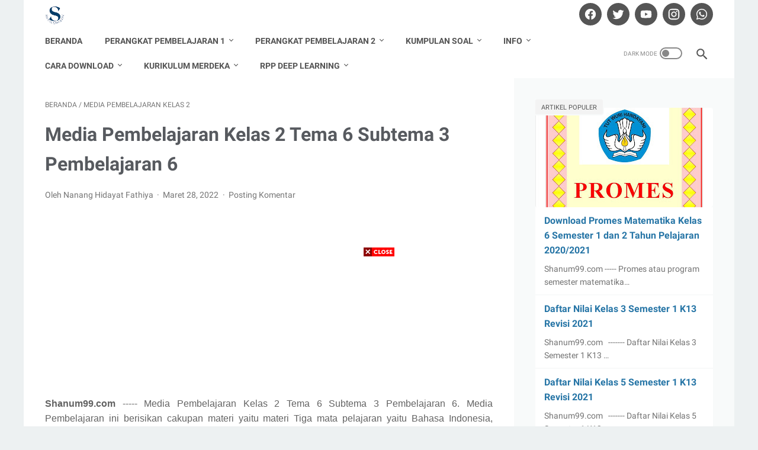

--- FILE ---
content_type: text/html; charset=UTF-8
request_url: https://www.shanum99.com/b/stats?style=BLACK_TRANSPARENT&timeRange=ALL_TIME&token=APq4FmA-3TntDwu6dKdlLg_rEe7MvLclWAuubWlL-fuWKqygRXWzURuJoBRLvpxRtJhbk_46tAY92y3-BDNKrXhkbONSYAFsUw
body_size: 17
content:
{"total":3640794,"sparklineOptions":{"backgroundColor":{"fillOpacity":0.1,"fill":"#000000"},"series":[{"areaOpacity":0.3,"color":"#202020"}]},"sparklineData":[[0,22],[1,18],[2,14],[3,10],[4,13],[5,100],[6,36],[7,44],[8,44],[9,16],[10,24],[11,25],[12,20],[13,18],[14,17],[15,15],[16,14],[17,23],[18,15],[19,13],[20,15],[21,13],[22,9],[23,12],[24,11],[25,13],[26,10],[27,7],[28,7],[29,24]],"nextTickMs":1800000}

--- FILE ---
content_type: text/html; charset=utf-8
request_url: https://www.google.com/recaptcha/api2/aframe
body_size: 247
content:
<!DOCTYPE HTML><html><head><meta http-equiv="content-type" content="text/html; charset=UTF-8"></head><body><script nonce="OErth2s9xt43sHU-4Jxr6g">/** Anti-fraud and anti-abuse applications only. See google.com/recaptcha */ try{var clients={'sodar':'https://pagead2.googlesyndication.com/pagead/sodar?'};window.addEventListener("message",function(a){try{if(a.source===window.parent){var b=JSON.parse(a.data);var c=clients[b['id']];if(c){var d=document.createElement('img');d.src=c+b['params']+'&rc='+(localStorage.getItem("rc::a")?sessionStorage.getItem("rc::b"):"");window.document.body.appendChild(d);sessionStorage.setItem("rc::e",parseInt(sessionStorage.getItem("rc::e")||0)+1);localStorage.setItem("rc::h",'1765734678184');}}}catch(b){}});window.parent.postMessage("_grecaptcha_ready", "*");}catch(b){}</script></body></html>

--- FILE ---
content_type: application/javascript; charset=utf-8
request_url: https://fundingchoicesmessages.google.com/f/AGSKWxUUpmwvog5CbymFew0dslvNKxKD722wiQ_VtyETNIIqd_XgEjCXHiOoK1PlQ8NvCxCDhwBlyMkq5CBx9PqYTXb-xHR0coT0IFWcs6eGLFRQ880io4bmFkrhi8U6M87KrrM12sc98ZdiuFWosw6EnXgxsxiGaSIx2dZwR4gRmIgS0pasbgdabg9nWa5w/_.net/ad2/_advertisements/_homad./adsky._160_ad_
body_size: -1291
content:
window['7b747317-08db-4888-8fbf-d05489a496fc'] = true;

--- FILE ---
content_type: text/javascript; charset=UTF-8
request_url: https://www.shanum99.com/feeds/posts/summary/-/Media%20Pembelajaran%20Kelas%202?alt=json-in-script&callback=bacaJuga&max-results=5
body_size: 3012
content:
// API callback
bacaJuga({"version":"1.0","encoding":"UTF-8","feed":{"xmlns":"http://www.w3.org/2005/Atom","xmlns$openSearch":"http://a9.com/-/spec/opensearchrss/1.0/","xmlns$blogger":"http://schemas.google.com/blogger/2008","xmlns$georss":"http://www.georss.org/georss","xmlns$gd":"http://schemas.google.com/g/2005","xmlns$thr":"http://purl.org/syndication/thread/1.0","id":{"$t":"tag:blogger.com,1999:blog-8920166115182784882"},"updated":{"$t":"2025-12-09T07:25:11.876+07:00"},"category":[{"term":"Bahan Ajar Kelas 2"},{"term":"RPP K13 Kelas 2"},{"term":"Media Pembelajaran Kelas 2"},{"term":"LKPD Kelas 2"},{"term":"Bahan Ajar Kelas 1"},{"term":"Media Pembelajaran Kelas 1"},{"term":"RPP K13 Kelas 1"},{"term":"Bahan Ajar Kelas 4"},{"term":"RPP K13 Kelas 4"},{"term":"Media Pembelajaran Kelas 4"},{"term":"RPP K13 Kelas 3"},{"term":"Media Pembelajaran Kelas 3"},{"term":"Bahan Ajar Kelas 3"},{"term":"LKPD Kelas 1"},{"term":"LKPD Kelas 4"},{"term":"Bahan Ajar Kelas 5"},{"term":"RPP K13 Kelas 5"},{"term":"Media Pembelajaran Kelas 5"},{"term":"LKPD Kelas 5"},{"term":"RPP"},{"term":"LKPD Kelas 3"},{"term":"Buku Guru \u0026 Siswa"},{"term":"RPP Merdeka Kelas 6"},{"term":"Kumpulan Soal"},{"term":"Soal PAS \/ UAS"},{"term":"RPP Merdeka Kelas 5"},{"term":"RPP Merdeka Kelas 3"},{"term":"Soal Tema Kelas 1"},{"term":"Soal Tema Kelas 5"},{"term":"rpp ipas"},{"term":"Promes"},{"term":"Prota"},{"term":"Silabus"},{"term":"Soal Tema Kelas 2"},{"term":"Soal PTS \/ UTS"},{"term":"Soal Tema Kelas 4"},{"term":"Pemetaan KD"},{"term":"Daftar Nilai"},{"term":"Jurnal Mengajar"},{"term":"RPP Merdeka Kelas 4"},{"term":"RPP Merdeka Kelas 2"},{"term":"Media Pembelajaran Power Point"},{"term":"RPP Merdeka Kelas 1"},{"term":"Materi Pelajaran"},{"term":"RPP 1 Lembar Kelas 4"},{"term":"RPP 1 Lembar Kelas 5"},{"term":"RPP 1 Lembar Kelas 6"},{"term":"RPP Merdeka Kelas 7"},{"term":"RPP 1 Lembar Kelas 1"},{"term":"RPP 1 Lembar Kelas 2"},{"term":"RPP 1 Lembar Kelas 3"},{"term":"RPP 1 Lembar PJOK"},{"term":"RPP Daring Matematika"},{"term":"KKM"},{"term":"RPP 1 Lembar PAI"},{"term":"RPP Daring Kelas 1"},{"term":"RPP MTK 1 Lembar Kelas 6"},{"term":"RPP Merdeka Kelas 9"},{"term":"RPP PM IPAS Kelas 6"},{"term":"RPP matematika kelas 6"},{"term":"Soal PTS PAI BP"},{"term":"Soal PTS PJOK"},{"term":"Soal Tema Kelas 3"},{"term":"Aplikasi Rapor"},{"term":"Modul Ajar Matematika Kelas 6"},{"term":"RPP Merdeka Kelas 8"},{"term":"RPP Daring Kelas 4"},{"term":"RPP Daring Kelas 5"},{"term":"RPP Daring Kelas 6"},{"term":"Soal PTS Matematika"},{"term":"ATP"},{"term":"Promes Matematika"},{"term":"Prota Matematika"},{"term":"Silabus Matematika"},{"term":"Bahan Ajar Kelas 6"},{"term":"Kalender Pendidikan"},{"term":"LKPD Kelas 6"},{"term":"Media Pembelajaran Kelas 6"},{"term":"PPPK"},{"term":"RPP Daring Kelas 2"},{"term":"RPP Daring Kelas 3"},{"term":"RPP K13 Kelas 6"},{"term":"RPP MTK 1 Lembar Kelas 4"},{"term":"RPP MTK 1 Lembar Kelas 5"},{"term":"Soal Tema Kelas 6"},{"term":"Soal UP PPG"},{"term":"Analisis Soal"},{"term":"Cara Download"},{"term":"Kumpulan LKPD SD"},{"term":"Pretest PPG SD"}],"title":{"type":"text","$t":"Shanum99.com"},"subtitle":{"type":"html","$t":"Informasi Pendidikan"},"link":[{"rel":"http://schemas.google.com/g/2005#feed","type":"application/atom+xml","href":"https:\/\/www.shanum99.com\/feeds\/posts\/summary"},{"rel":"self","type":"application/atom+xml","href":"https:\/\/www.blogger.com\/feeds\/8920166115182784882\/posts\/summary\/-\/Media+Pembelajaran+Kelas+2?alt=json-in-script\u0026max-results=5"},{"rel":"alternate","type":"text/html","href":"https:\/\/www.shanum99.com\/search\/label\/Media%20Pembelajaran%20Kelas%202"},{"rel":"hub","href":"http://pubsubhubbub.appspot.com/"},{"rel":"next","type":"application/atom+xml","href":"https:\/\/www.blogger.com\/feeds\/8920166115182784882\/posts\/summary\/-\/Media+Pembelajaran+Kelas+2\/-\/Media+Pembelajaran+Kelas+2?alt=json-in-script\u0026start-index=6\u0026max-results=5"}],"author":[{"name":{"$t":"Nanang Hidayat Fathiya"},"uri":{"$t":"http:\/\/www.blogger.com\/profile\/15993074113750383121"},"email":{"$t":"noreply@blogger.com"},"gd$image":{"rel":"http://schemas.google.com/g/2005#thumbnail","width":"32","height":"32","src":"\/\/blogger.googleusercontent.com\/img\/b\/R29vZ2xl\/AVvXsEipl0eTaTC0YttePXRcyVQSq-P7aQswU6BMT3L12LeaO2VaTqUxLT-KQhMNkQNHn97huQwtTUzAGKE7bMG1BwaTEwoISC2Lr-0QJ8CKWFneuP-dzNNrkOwp1qgjtju3qng\/s113\/nanang.jpg"}}],"generator":{"version":"7.00","uri":"http://www.blogger.com","$t":"Blogger"},"openSearch$totalResults":{"$t":"152"},"openSearch$startIndex":{"$t":"1"},"openSearch$itemsPerPage":{"$t":"5"},"entry":[{"id":{"$t":"tag:blogger.com,1999:blog-8920166115182784882.post-5803155012486686769"},"published":{"$t":"2022-04-09T19:31:00.006+07:00"},"updated":{"$t":"2022-04-09T19:31:48.703+07:00"},"category":[{"scheme":"http://www.blogger.com/atom/ns#","term":"Media Pembelajaran Kelas 2"}],"title":{"type":"text","$t":"Media Pembelajaran Kelas 2 Tema 7 Subtema 1 Pembelajaran 3"},"summary":{"type":"text","$t":"Shanum99.com -----\nMedia Pembelajaran Kelas 2 Tema 7 Subtema 1 Pembelajaran 3. Media Pembelajaran\nini berisikan cakupan materi yaitu materi Tiga mata pelajaran yaitu Bahasa\nIndonesia, Matematika dan PPKn. Media pembelajaran ini digunakan oleh guru Kelas\n2 pada Tema 7 (Kebersamaan) Subtema 1 (Kebersamaan di Rumah) di Pembelajaran 3.\nMedia pembelajaran ini membantu guru dalam menyampaikan "},"link":[{"rel":"replies","type":"application/atom+xml","href":"https:\/\/www.shanum99.com\/feeds\/5803155012486686769\/comments\/default","title":"Posting Komentar"},{"rel":"replies","type":"text/html","href":"https:\/\/www.shanum99.com\/2022\/04\/media-pembelajaran-kelas-2-tema-7-pembelajaran-3.html#comment-form","title":"0 Komentar"},{"rel":"edit","type":"application/atom+xml","href":"https:\/\/www.blogger.com\/feeds\/8920166115182784882\/posts\/default\/5803155012486686769"},{"rel":"self","type":"application/atom+xml","href":"https:\/\/www.blogger.com\/feeds\/8920166115182784882\/posts\/default\/5803155012486686769"},{"rel":"alternate","type":"text/html","href":"https:\/\/www.shanum99.com\/2022\/04\/media-pembelajaran-kelas-2-tema-7-pembelajaran-3.html","title":"Media Pembelajaran Kelas 2 Tema 7 Subtema 1 Pembelajaran 3"}],"author":[{"name":{"$t":"Nanang Hidayat Fathiya"},"uri":{"$t":"http:\/\/www.blogger.com\/profile\/15993074113750383121"},"email":{"$t":"noreply@blogger.com"},"gd$image":{"rel":"http://schemas.google.com/g/2005#thumbnail","width":"32","height":"32","src":"\/\/blogger.googleusercontent.com\/img\/b\/R29vZ2xl\/AVvXsEipl0eTaTC0YttePXRcyVQSq-P7aQswU6BMT3L12LeaO2VaTqUxLT-KQhMNkQNHn97huQwtTUzAGKE7bMG1BwaTEwoISC2Lr-0QJ8CKWFneuP-dzNNrkOwp1qgjtju3qng\/s113\/nanang.jpg"}}],"media$thumbnail":{"xmlns$media":"http://search.yahoo.com/mrss/","url":"https:\/\/blogger.googleusercontent.com\/img\/b\/R29vZ2xl\/AVvXsEhZOkBVjWrQW-SX5tRvetVPeJewGFXaWTK3g0CKGYHbSYIg2HK2YhEIzCA_TblZJ6Ch2YAFCt-rh745a_WI2xcZQkaNls3OfJ4zO3s_uIEufeSjyZUavPjN7rhbVIdPyHv6AC_Ac6Q3BAVC0RzAC1yGpG39Fxe3I4-x8GlNwh3J6wA4-4t7whfer-fY7Q\/s72-c\/Publication934.jpg","height":"72","width":"72"},"thr$total":{"$t":"0"},"georss$featurename":{"$t":"Indonesia"},"georss$point":{"$t":"-0.789275 113.921327"},"georss$box":{"$t":"-29.099508836178845 78.765077 27.520958836178846 149.07757700000002"}},{"id":{"$t":"tag:blogger.com,1999:blog-8920166115182784882.post-3732062201569536161"},"published":{"$t":"2022-04-06T08:01:00.001+07:00"},"updated":{"$t":"2022-04-09T19:18:43.054+07:00"},"category":[{"scheme":"http://www.blogger.com/atom/ns#","term":"Media Pembelajaran Kelas 2"}],"title":{"type":"text","$t":"Media Pembelajaran Kelas 2 Tema 7 Subtema 1 Pembelajaran 2"},"summary":{"type":"text","$t":"Shanum99.com -----\nMedia Pembelajaran Kelas 2 Tema 7 Subtema 1 Pembelajaran 2. Media Pembelajaran\nini berisikan cakupan materi yaitu materi Dua mata pelajaran yaitu Bahasa\nIndonesia dan PPKn. Media pembelajaran ini digunakan oleh guru Kelas 2 pada Tema\n7 (Kebersamaan) Subtema 1 (Kebersamaan di Rumah) di Pembelajaran 2. Media\npembelajaran ini membantu guru dalam menyampaikan pembelajaran agar "},"link":[{"rel":"replies","type":"application/atom+xml","href":"https:\/\/www.shanum99.com\/feeds\/3732062201569536161\/comments\/default","title":"Posting Komentar"},{"rel":"replies","type":"text/html","href":"https:\/\/www.shanum99.com\/2022\/04\/media-pembelajaran-kelas-2-tema-7.html#comment-form","title":"0 Komentar"},{"rel":"edit","type":"application/atom+xml","href":"https:\/\/www.blogger.com\/feeds\/8920166115182784882\/posts\/default\/3732062201569536161"},{"rel":"self","type":"application/atom+xml","href":"https:\/\/www.blogger.com\/feeds\/8920166115182784882\/posts\/default\/3732062201569536161"},{"rel":"alternate","type":"text/html","href":"https:\/\/www.shanum99.com\/2022\/04\/media-pembelajaran-kelas-2-tema-7.html","title":"Media Pembelajaran Kelas 2 Tema 7 Subtema 1 Pembelajaran 2"}],"author":[{"name":{"$t":"Nanang Hidayat Fathiya"},"uri":{"$t":"http:\/\/www.blogger.com\/profile\/15993074113750383121"},"email":{"$t":"noreply@blogger.com"},"gd$image":{"rel":"http://schemas.google.com/g/2005#thumbnail","width":"32","height":"32","src":"\/\/blogger.googleusercontent.com\/img\/b\/R29vZ2xl\/AVvXsEipl0eTaTC0YttePXRcyVQSq-P7aQswU6BMT3L12LeaO2VaTqUxLT-KQhMNkQNHn97huQwtTUzAGKE7bMG1BwaTEwoISC2Lr-0QJ8CKWFneuP-dzNNrkOwp1qgjtju3qng\/s113\/nanang.jpg"}}],"media$thumbnail":{"xmlns$media":"http://search.yahoo.com/mrss/","url":"https:\/\/blogger.googleusercontent.com\/img\/b\/R29vZ2xl\/AVvXsEie8q1MdR20yNSs9yrPaswS-7O-q29VPZMRluokFgZRo6I6qOd5NvKhAWyFT0n82IUoM3AU1PHYZL743RPEEHqxTKshqR198ku7r-R6aQvir1OSl3Poet6NLPdeIOIqL4HpjGD4XEQUkr6N-1uve_wheJQwEiN6s4nna9Ychs7hQytFjQBs-cWsaBsU9A\/s72-c\/Publication930.jpg","height":"72","width":"72"},"thr$total":{"$t":"0"},"georss$featurename":{"$t":"Indonesia"},"georss$point":{"$t":"-0.789275 113.921327"},"georss$box":{"$t":"-29.099508836178845 78.765077 27.520958836178846 149.07757700000002"}},{"id":{"$t":"tag:blogger.com,1999:blog-8920166115182784882.post-8973394119562787564"},"published":{"$t":"2022-03-31T09:41:00.001+07:00"},"updated":{"$t":"2022-03-31T09:41:10.345+07:00"},"category":[{"scheme":"http://www.blogger.com/atom/ns#","term":"Media Pembelajaran Kelas 2"}],"title":{"type":"text","$t":"Media Pembelajaran Kelas 2 Tema 7 Subtema 1 Pembelajaran 1"},"summary":{"type":"text","$t":"Shanum99.com -----\nMedia Pembelajaran Kelas 2 Tema 7 Subtema 1 Pembelajaran 1. Media Pembelajaran\nini berisikan cakupan materi yaitu materi Tiga mata pelajaran yaitu Bahasa\nIndonesia, Matematika dan SBdp. Media pembelajaran ini digunakan oleh guru Kelas\n2 pada Tema 7 (Kebersamaan) Subtema 1 (Kebersamaan di Rumah) di Pembelajaran 1.\nMedia pembelajaran ini membantu guru dalam menyampaikan "},"link":[{"rel":"replies","type":"application/atom+xml","href":"https:\/\/www.shanum99.com\/feeds\/8973394119562787564\/comments\/default","title":"Posting Komentar"},{"rel":"replies","type":"text/html","href":"https:\/\/www.shanum99.com\/2022\/03\/media-pembelajaran-kelas-2-tema-7-subtema-1.html#comment-form","title":"0 Komentar"},{"rel":"edit","type":"application/atom+xml","href":"https:\/\/www.blogger.com\/feeds\/8920166115182784882\/posts\/default\/8973394119562787564"},{"rel":"self","type":"application/atom+xml","href":"https:\/\/www.blogger.com\/feeds\/8920166115182784882\/posts\/default\/8973394119562787564"},{"rel":"alternate","type":"text/html","href":"https:\/\/www.shanum99.com\/2022\/03\/media-pembelajaran-kelas-2-tema-7-subtema-1.html","title":"Media Pembelajaran Kelas 2 Tema 7 Subtema 1 Pembelajaran 1"}],"author":[{"name":{"$t":"Nanang Hidayat Fathiya"},"uri":{"$t":"http:\/\/www.blogger.com\/profile\/15993074113750383121"},"email":{"$t":"noreply@blogger.com"},"gd$image":{"rel":"http://schemas.google.com/g/2005#thumbnail","width":"32","height":"32","src":"\/\/blogger.googleusercontent.com\/img\/b\/R29vZ2xl\/AVvXsEipl0eTaTC0YttePXRcyVQSq-P7aQswU6BMT3L12LeaO2VaTqUxLT-KQhMNkQNHn97huQwtTUzAGKE7bMG1BwaTEwoISC2Lr-0QJ8CKWFneuP-dzNNrkOwp1qgjtju3qng\/s113\/nanang.jpg"}}],"media$thumbnail":{"xmlns$media":"http://search.yahoo.com/mrss/","url":"https:\/\/blogger.googleusercontent.com\/img\/b\/R29vZ2xl\/AVvXsEh56uUlWEGxfk-r2L1inUCLGW6wHMqefmJsnpfHQmR8M4DIUiI-uFFfz1DDp1cp20_fJVNy9KRWwhDcBlnhHedQV6lL2mxrnCq4s1_BcijvIcwjljfAo7R5So7GM7JCkhEmq5uWSVLIrVgFLrfY00f62FT2m4f6dXcqscnBeTf9d7DSkIz0OF1zWR7AeQ\/s72-c\/Publication926.jpg","height":"72","width":"72"},"thr$total":{"$t":"0"},"georss$featurename":{"$t":"Indonesia"},"georss$point":{"$t":"-0.789275 113.921327"},"georss$box":{"$t":"-29.099508836178845 78.765077 27.520958836178846 149.07757700000002"}},{"id":{"$t":"tag:blogger.com,1999:blog-8920166115182784882.post-7743778279032949935"},"published":{"$t":"2022-03-30T20:46:00.003+07:00"},"updated":{"$t":"2022-03-30T20:46:25.411+07:00"},"category":[{"scheme":"http://www.blogger.com/atom/ns#","term":"Media Pembelajaran Kelas 2"}],"title":{"type":"text","$t":"Media Pembelajaran Kelas 2 Tema 6 Subtema 4 Pembelajaran 2"},"summary":{"type":"text","$t":"Shanum99.com -----\nMedia Pembelajaran Kelas 2 Tema 6 Subtema 4 Pembelajaran 2. Media Pembelajaran\nini berisikan cakupan materi yaitu dua mata pelajaran yaitu Bahasa Indonesia dan\nPPKn. Media pembelajaran ini digunakan oleh guru Kelas 2 pada Tema 6 (Merawat\nHewan dan Tumbuhan) Subtema 4 (Merawat Tumbuhan) di Pembelajaran 2. Media\npembelajaran ini membantu guru dalam menyampaikan pembelajaran agar "},"link":[{"rel":"replies","type":"application/atom+xml","href":"https:\/\/www.shanum99.com\/feeds\/7743778279032949935\/comments\/default","title":"Posting Komentar"},{"rel":"replies","type":"text/html","href":"https:\/\/www.shanum99.com\/2022\/03\/media-pembelajaran-kelas-2-tema-6-subtema-4-pembelajaran-2.html#comment-form","title":"0 Komentar"},{"rel":"edit","type":"application/atom+xml","href":"https:\/\/www.blogger.com\/feeds\/8920166115182784882\/posts\/default\/7743778279032949935"},{"rel":"self","type":"application/atom+xml","href":"https:\/\/www.blogger.com\/feeds\/8920166115182784882\/posts\/default\/7743778279032949935"},{"rel":"alternate","type":"text/html","href":"https:\/\/www.shanum99.com\/2022\/03\/media-pembelajaran-kelas-2-tema-6-subtema-4-pembelajaran-2.html","title":"Media Pembelajaran Kelas 2 Tema 6 Subtema 4 Pembelajaran 2"}],"author":[{"name":{"$t":"Nanang Hidayat Fathiya"},"uri":{"$t":"http:\/\/www.blogger.com\/profile\/15993074113750383121"},"email":{"$t":"noreply@blogger.com"},"gd$image":{"rel":"http://schemas.google.com/g/2005#thumbnail","width":"32","height":"32","src":"\/\/blogger.googleusercontent.com\/img\/b\/R29vZ2xl\/AVvXsEipl0eTaTC0YttePXRcyVQSq-P7aQswU6BMT3L12LeaO2VaTqUxLT-KQhMNkQNHn97huQwtTUzAGKE7bMG1BwaTEwoISC2Lr-0QJ8CKWFneuP-dzNNrkOwp1qgjtju3qng\/s113\/nanang.jpg"}}],"media$thumbnail":{"xmlns$media":"http://search.yahoo.com/mrss/","url":"https:\/\/blogger.googleusercontent.com\/img\/b\/R29vZ2xl\/AVvXsEgO7yaKemG6io6qnLnr7l-DUwnzAuese3bSTUDKBXAJ5ra4VmNJZKjfm4P4pJeBWHsk9esoG1xyz6tsPU6xWTb5h5v1mQjkgxtgYnCXwHBNjTwnU4kYSzcscy6yHYs8pVotCzEj46RuM-_K2YebjULv6eIKN7Q36HBlbuhjslZXl2oee8zcJQiGAfGFsg\/s72-c\/Publication922.jpg","height":"72","width":"72"},"thr$total":{"$t":"0"},"georss$featurename":{"$t":"Indonesia"},"georss$point":{"$t":"-0.789275 113.921327"},"georss$box":{"$t":"-29.099508836178845 78.765077 27.520958836178846 149.07757700000002"}},{"id":{"$t":"tag:blogger.com,1999:blog-8920166115182784882.post-1581056506796636585"},"published":{"$t":"2022-03-29T09:39:00.007+07:00"},"updated":{"$t":"2022-03-29T09:39:53.508+07:00"},"category":[{"scheme":"http://www.blogger.com/atom/ns#","term":"Media Pembelajaran Kelas 2"}],"title":{"type":"text","$t":"Media Pembelajaran Kelas 2 Tema 6 Subtema 4 Pembelajaran 1"},"summary":{"type":"text","$t":"Shanum99.com -----\nMedia Pembelajaran Kelas 2 Tema 6 Subtema 4 Pembelajaran 1. Media Pembelajaran\nini berisikan cakupan materi yaitu tiga mata pelajaran yaitu Bahasa Indonesia,\nMatematika dan SBdp. Media pembelajaran ini digunakan oleh guru Kelas 2 pada Tema\n6 (Merawat Hewan dan Tumbuhan) Subtema 4 (Merawat Tumbuhan) di Pembelajaran 1.\nMedia pembelajaran ini membantu guru dalam menyampaikan "},"link":[{"rel":"replies","type":"application/atom+xml","href":"https:\/\/www.shanum99.com\/feeds\/1581056506796636585\/comments\/default","title":"Posting Komentar"},{"rel":"replies","type":"text/html","href":"https:\/\/www.shanum99.com\/2022\/03\/media-pembelajaran-kelas-2-tema-6-subtema-4.html#comment-form","title":"0 Komentar"},{"rel":"edit","type":"application/atom+xml","href":"https:\/\/www.blogger.com\/feeds\/8920166115182784882\/posts\/default\/1581056506796636585"},{"rel":"self","type":"application/atom+xml","href":"https:\/\/www.blogger.com\/feeds\/8920166115182784882\/posts\/default\/1581056506796636585"},{"rel":"alternate","type":"text/html","href":"https:\/\/www.shanum99.com\/2022\/03\/media-pembelajaran-kelas-2-tema-6-subtema-4.html","title":"Media Pembelajaran Kelas 2 Tema 6 Subtema 4 Pembelajaran 1"}],"author":[{"name":{"$t":"Nanang Hidayat Fathiya"},"uri":{"$t":"http:\/\/www.blogger.com\/profile\/15993074113750383121"},"email":{"$t":"noreply@blogger.com"},"gd$image":{"rel":"http://schemas.google.com/g/2005#thumbnail","width":"32","height":"32","src":"\/\/blogger.googleusercontent.com\/img\/b\/R29vZ2xl\/AVvXsEipl0eTaTC0YttePXRcyVQSq-P7aQswU6BMT3L12LeaO2VaTqUxLT-KQhMNkQNHn97huQwtTUzAGKE7bMG1BwaTEwoISC2Lr-0QJ8CKWFneuP-dzNNrkOwp1qgjtju3qng\/s113\/nanang.jpg"}}],"media$thumbnail":{"xmlns$media":"http://search.yahoo.com/mrss/","url":"https:\/\/blogger.googleusercontent.com\/img\/b\/R29vZ2xl\/AVvXsEiFfQdyIl-SAsyu8VOnuL63zLO2uoKMqNHv8buS2YeRb-YJfzU6mWr7a5bSlpyDO0J4kyIROxE82_tpPUPkH4DxdqVv8yyLeAF2iv_VPJw8rQUb-r5tM393lA40cG_AaxV3kglkXPyLbEXNtSrB7Lie9NzsgDCauKpLbFy_uBVMgPsrC_2zSeM0iM8jmQ\/s72-c\/Publication918.jpg","height":"72","width":"72"},"thr$total":{"$t":"0"},"georss$featurename":{"$t":"Indonesia"},"georss$point":{"$t":"-0.789275 113.921327"},"georss$box":{"$t":"-29.099508836178845 78.765077 27.520958836178846 149.07757700000002"}}]}});

--- FILE ---
content_type: text/javascript; charset=UTF-8
request_url: https://www.shanum99.com/feeds/posts/default/-/Media%20Pembelajaran%20Kelas%202?alt=json-in-script&orderby=updated&start-index=23&max-results=5&callback=msRelatedPosts
body_size: 5368
content:
// API callback
msRelatedPosts({"version":"1.0","encoding":"UTF-8","feed":{"xmlns":"http://www.w3.org/2005/Atom","xmlns$openSearch":"http://a9.com/-/spec/opensearchrss/1.0/","xmlns$blogger":"http://schemas.google.com/blogger/2008","xmlns$georss":"http://www.georss.org/georss","xmlns$gd":"http://schemas.google.com/g/2005","xmlns$thr":"http://purl.org/syndication/thread/1.0","id":{"$t":"tag:blogger.com,1999:blog-8920166115182784882"},"updated":{"$t":"2025-12-09T07:25:11.876+07:00"},"category":[{"term":"Bahan Ajar Kelas 2"},{"term":"RPP K13 Kelas 2"},{"term":"Media Pembelajaran Kelas 2"},{"term":"LKPD Kelas 2"},{"term":"Bahan Ajar Kelas 1"},{"term":"Media Pembelajaran Kelas 1"},{"term":"RPP K13 Kelas 1"},{"term":"Bahan Ajar Kelas 4"},{"term":"RPP K13 Kelas 4"},{"term":"Media Pembelajaran Kelas 4"},{"term":"RPP K13 Kelas 3"},{"term":"Media Pembelajaran Kelas 3"},{"term":"Bahan Ajar Kelas 3"},{"term":"LKPD Kelas 1"},{"term":"LKPD Kelas 4"},{"term":"Bahan Ajar Kelas 5"},{"term":"RPP K13 Kelas 5"},{"term":"Media Pembelajaran Kelas 5"},{"term":"LKPD Kelas 5"},{"term":"RPP"},{"term":"LKPD Kelas 3"},{"term":"Buku Guru \u0026 Siswa"},{"term":"RPP Merdeka Kelas 6"},{"term":"Kumpulan Soal"},{"term":"Soal PAS \/ UAS"},{"term":"RPP Merdeka Kelas 5"},{"term":"RPP Merdeka Kelas 3"},{"term":"Soal Tema Kelas 1"},{"term":"Soal Tema Kelas 5"},{"term":"rpp ipas"},{"term":"Promes"},{"term":"Prota"},{"term":"Silabus"},{"term":"Soal Tema Kelas 2"},{"term":"Soal PTS \/ UTS"},{"term":"Soal Tema Kelas 4"},{"term":"Pemetaan KD"},{"term":"Daftar Nilai"},{"term":"Jurnal Mengajar"},{"term":"RPP Merdeka Kelas 4"},{"term":"RPP Merdeka Kelas 2"},{"term":"Media Pembelajaran Power Point"},{"term":"RPP Merdeka Kelas 1"},{"term":"Materi Pelajaran"},{"term":"RPP 1 Lembar Kelas 4"},{"term":"RPP 1 Lembar Kelas 5"},{"term":"RPP 1 Lembar Kelas 6"},{"term":"RPP Merdeka Kelas 7"},{"term":"RPP 1 Lembar Kelas 1"},{"term":"RPP 1 Lembar Kelas 2"},{"term":"RPP 1 Lembar Kelas 3"},{"term":"RPP 1 Lembar PJOK"},{"term":"RPP Daring Matematika"},{"term":"KKM"},{"term":"RPP 1 Lembar PAI"},{"term":"RPP Daring Kelas 1"},{"term":"RPP MTK 1 Lembar Kelas 6"},{"term":"RPP Merdeka Kelas 9"},{"term":"RPP PM IPAS Kelas 6"},{"term":"RPP matematika kelas 6"},{"term":"Soal PTS PAI BP"},{"term":"Soal PTS PJOK"},{"term":"Soal Tema Kelas 3"},{"term":"Aplikasi Rapor"},{"term":"Modul Ajar Matematika Kelas 6"},{"term":"RPP Merdeka Kelas 8"},{"term":"RPP Daring Kelas 4"},{"term":"RPP Daring Kelas 5"},{"term":"RPP Daring Kelas 6"},{"term":"Soal PTS Matematika"},{"term":"ATP"},{"term":"Promes Matematika"},{"term":"Prota Matematika"},{"term":"Silabus Matematika"},{"term":"Bahan Ajar Kelas 6"},{"term":"Kalender Pendidikan"},{"term":"LKPD Kelas 6"},{"term":"Media Pembelajaran Kelas 6"},{"term":"PPPK"},{"term":"RPP Daring Kelas 2"},{"term":"RPP Daring Kelas 3"},{"term":"RPP K13 Kelas 6"},{"term":"RPP MTK 1 Lembar Kelas 4"},{"term":"RPP MTK 1 Lembar Kelas 5"},{"term":"Soal Tema Kelas 6"},{"term":"Soal UP PPG"},{"term":"Analisis Soal"},{"term":"Cara Download"},{"term":"Kumpulan LKPD SD"},{"term":"Pretest PPG SD"}],"title":{"type":"text","$t":"Shanum99.com"},"subtitle":{"type":"html","$t":"Informasi Pendidikan"},"link":[{"rel":"http://schemas.google.com/g/2005#feed","type":"application/atom+xml","href":"https:\/\/www.shanum99.com\/feeds\/posts\/default"},{"rel":"self","type":"application/atom+xml","href":"https:\/\/www.blogger.com\/feeds\/8920166115182784882\/posts\/default\/-\/Media+Pembelajaran+Kelas+2?alt=json-in-script\u0026start-index=23\u0026max-results=5\u0026orderby=updated"},{"rel":"alternate","type":"text/html","href":"https:\/\/www.shanum99.com\/search\/label\/Media%20Pembelajaran%20Kelas%202"},{"rel":"hub","href":"http://pubsubhubbub.appspot.com/"},{"rel":"previous","type":"application/atom+xml","href":"https:\/\/www.blogger.com\/feeds\/8920166115182784882\/posts\/default\/-\/Media+Pembelajaran+Kelas+2\/-\/Media+Pembelajaran+Kelas+2?alt=json-in-script\u0026start-index=18\u0026max-results=5\u0026orderby=updated"},{"rel":"next","type":"application/atom+xml","href":"https:\/\/www.blogger.com\/feeds\/8920166115182784882\/posts\/default\/-\/Media+Pembelajaran+Kelas+2\/-\/Media+Pembelajaran+Kelas+2?alt=json-in-script\u0026start-index=28\u0026max-results=5\u0026orderby=updated"}],"author":[{"name":{"$t":"Nanang Hidayat Fathiya"},"uri":{"$t":"http:\/\/www.blogger.com\/profile\/15993074113750383121"},"email":{"$t":"noreply@blogger.com"},"gd$image":{"rel":"http://schemas.google.com/g/2005#thumbnail","width":"32","height":"32","src":"\/\/blogger.googleusercontent.com\/img\/b\/R29vZ2xl\/AVvXsEipl0eTaTC0YttePXRcyVQSq-P7aQswU6BMT3L12LeaO2VaTqUxLT-KQhMNkQNHn97huQwtTUzAGKE7bMG1BwaTEwoISC2Lr-0QJ8CKWFneuP-dzNNrkOwp1qgjtju3qng\/s113\/nanang.jpg"}}],"generator":{"version":"7.00","uri":"http://www.blogger.com","$t":"Blogger"},"openSearch$totalResults":{"$t":"152"},"openSearch$startIndex":{"$t":"23"},"openSearch$itemsPerPage":{"$t":"5"},"entry":[{"id":{"$t":"tag:blogger.com,1999:blog-8920166115182784882.post-4506069485532869318"},"published":{"$t":"2022-03-15T20:33:00.000+07:00"},"updated":{"$t":"2022-03-15T20:33:04.724+07:00"},"category":[{"scheme":"http://www.blogger.com/atom/ns#","term":"Media Pembelajaran Kelas 2"}],"title":{"type":"text","$t":"Media Pembelajaran Kelas 2 Tema 8 Subtema 1 Pembelajaran 6"},"content":{"type":"html","$t":"\u003Cp class=\"MsoNormal\" style=\"text-align: justify;\"\u003E\u003Cb style=\"mso-bidi-font-weight: normal;\"\u003E\u003Cspan style=\"font-family: \u0026quot;Arial\u0026quot;,\u0026quot;sans-serif\u0026quot;; font-size: 12.0pt; line-height: 115%;\"\u003EShanum99.com\u003C\/span\u003E\u003C\/b\u003E\u003Cspan style=\"font-family: \u0026quot;Arial\u0026quot;,\u0026quot;sans-serif\u0026quot;; font-size: 12.0pt; line-height: 115%;\"\u003E -----\nMedia Pembelajaran Kelas 2 Tema 8 Subtema 1 Pembelajaran 6. Media Pembelajaran\nini berisikan cakupan materi yaitu tiga mata pelajaran yaitu Bahasa Indonesia,\nMatematika dan PPKn. Media pembelajaran ini digunakan oleh guru Kelas 2 pada Tema\n8 (Keselamatan di Rumah dan Perjalanan) Subtema 1 (Aturan Keselamatan di Rumah)\ndi Pembelajaran 6. Media pembelajaran ini membantu guru dalam menyampaikan\npembelajaran agar lebih menarik dan menyenangkan.\u003Ctable align=\"center\" cellpadding=\"0\" cellspacing=\"0\" class=\"tr-caption-container\" style=\"margin-left: auto; margin-right: auto;\"\u003E\u003Ctbody\u003E\u003Ctr\u003E\u003Ctd style=\"text-align: center;\"\u003E\u003Ca href=\"https:\/\/blogger.googleusercontent.com\/img\/a\/AVvXsEhffk9l7kyZfahw9qmDyyULQS8iFB9mMoiDnrp_p1154ZM02gF6mH0kRyQgcaoH5BX5OGc3T-t1C_L5dhTAcxSwZycz-aw7FPuKTPRvV2qZNR89IzZnXFDfYbQ7Gd5KWVheGLXwOPzYpV_QYWZ15-sqC8jA1T8OnbUvRwe4d7Gx4e_Vrv5ECzLFQbFpnA=s435\" imageanchor=\"1\" style=\"margin-left: auto; margin-right: auto;\"\u003E\u003Cimg border=\"0\" data-original-height=\"336\" data-original-width=\"435\" height=\"247\" src=\"https:\/\/blogger.googleusercontent.com\/img\/a\/AVvXsEhffk9l7kyZfahw9qmDyyULQS8iFB9mMoiDnrp_p1154ZM02gF6mH0kRyQgcaoH5BX5OGc3T-t1C_L5dhTAcxSwZycz-aw7FPuKTPRvV2qZNR89IzZnXFDfYbQ7Gd5KWVheGLXwOPzYpV_QYWZ15-sqC8jA1T8OnbUvRwe4d7Gx4e_Vrv5ECzLFQbFpnA=s320\" width=\"320\" \/\u003E\u003C\/a\u003E\u003C\/td\u003E\u003C\/tr\u003E\u003Ctr\u003E\u003Ctd class=\"tr-caption\" style=\"text-align: center;\"\u003E\u003Cspan style=\"font-size: 16px; text-align: justify;\"\u003EMedia Pembelajaran Kelas 2 Tema 8 Subtema 1 Pembelajaran 6\u003C\/span\u003E\u003C\/td\u003E\u003C\/tr\u003E\u003C\/tbody\u003E\u003C\/table\u003E\u003Cbr \/\u003E\u003Co:p\u003E\u003C\/o:p\u003E\u003C\/span\u003E\u003C\/p\u003E\n\n\u003Cp class=\"MsoNormal\" style=\"text-align: justify;\"\u003E\u003Cspan style=\"font-family: \u0026quot;Arial\u0026quot;,\u0026quot;sans-serif\u0026quot;; font-size: 12.0pt; line-height: 115%;\"\u003EMedia Pembelajaran Kelas 2 Tema\n8 (Keselamatan di Rumah dan Perjalanan) Subtema 1 (Aturan Keselamatan di Rumah)\nPembelajaran 6 ini bermuatan tiga mata pelajaran yaitu Bahasa Indonesia,\nMatematika dan PPKn. Bapak dan ibu guru jangan bersusah payah membuat Media\nPembelajaran ini karena penulis akan berbagi Media Pembelajaran yang sudah jadi\ndan lengkap dengan RPP, Bahan Ajar, dan Deskripsi Penilaian yang dapat\ndidownload file wordnya secara gratis.\u003Co:p\u003E\u003C\/o:p\u003E\u003C\/span\u003E\u003C\/p\u003E\n\n\u003Cp class=\"MsoNormal\" style=\"text-align: justify;\"\u003E\u003Cspan style=\"font-family: \u0026quot;Arial\u0026quot;,\u0026quot;sans-serif\u0026quot;; font-size: 12.0pt; line-height: 115%;\"\u003EPenulis membagikan atau\nshare Media Pembelajaran Kelas 2 Tema 8 (Keselamatan di Rumah dan Perjalanan) Subtema\n1 (Aturan Keselamatan di Rumah) di Pembelajaran 6 ini, secara Cuma-Cuma karena\nmengingat beban guru yang berat dan penulis ingin berbagi Media Pembelajaran\nini dan penulis berharap dapat meringankan atau membantu bapak dan ibu guru\ndalam menyiapkan kegiatan pembelajaran. Bapak dan Ibu guru dapat mendownload\nMedia Pembelajaran Kelas 2 Tema 8 (Keselamatan di Rumah dan Perjalanan) Subtema\n1 Pembelajaran 6 file wordnya kemudian disesuaikan atau dimodifikasi dengan\nkondisi sekolah bapak dan ibu guru.\u003Co:p\u003E\u003C\/o:p\u003E\u003C\/span\u003E\u003C\/p\u003E\n\n\u003Cp class=\"MsoNormal\" style=\"text-align: justify;\"\u003E\u003Cspan style=\"font-family: \u0026quot;Arial\u0026quot;,\u0026quot;sans-serif\u0026quot;; font-size: 12.0pt; line-height: 115%;\"\u003EMedia Pembelajaran ini\nlengkap dengan RPP K13, Bahan Ajar, dan Deskripsi Penilaian yang dapat\ndidownload secara terpisah pada tautan link dibawah ini : \u003Cspan style=\"background: white;\"\u003EAdapun format lengkap dan jelas\u0026nbsp;\u003C\/span\u003EMedia\nPembelajaran Kelas 2 Tema 8 (Keselamatan di Rumah dan Perjalanan) Subtema 1 (Aturan\nKeselamatan di Rumah) Pembelajaran 6 \u003Cspan style=\"background: white;\"\u003Edapat di\ndownload pada tautan link dibawah ini :\u003C\/span\u003E\u003Co:p\u003E\u003C\/o:p\u003E\u003C\/span\u003E\u003C\/p\u003E\n\n\u003Cp class=\"MsoNormal\" style=\"margin-bottom: .0001pt; margin-bottom: 0cm; text-align: justify;\"\u003E\u003Cspan style=\"background: white; font-family: \u0026quot;Arial\u0026quot;,\u0026quot;sans-serif\u0026quot;; font-size: 12.0pt; line-height: 115%;\"\u003EMedia Pembelajaran Doc Word Kelas 2 K13 T 8 ST 1 Pembelajaran\n6 : \u003Ca href=\"https:\/\/docs.google.com\/document\/d\/1oKZPA4b-KLSalwXftzEhRftmx9Az_KKtZ8Dicsz69Ms\/edit?usp=sharing\"\u003EDownload\u003C\/a\u003E\u003Co:p\u003E\u003C\/o:p\u003E\u003C\/span\u003E\u003C\/p\u003E\n\n\u003Cp class=\"MsoNormal\" style=\"margin-bottom: .0001pt; margin-bottom: 0cm; text-align: justify;\"\u003E\u003Cspan style=\"background: white; font-family: \u0026quot;Arial\u0026quot;,\u0026quot;sans-serif\u0026quot;; font-size: 12.0pt; line-height: 115%;\"\u003EBaca dan Download \u003C\/span\u003E\u003Cspan style=\"font-family: \u0026quot;Arial\u0026quot;,\u0026quot;sans-serif\u0026quot;; font-size: 12.0pt; line-height: 115%;\"\u003ERPP Kelas 2 Tema 8 Subtema 1\nPembelajaran 6 \u003Cspan style=\"background: white;\"\u003Edapat di lihat pada tautan link\nini : \u003Ca href=\"https:\/\/www.shanum99.com\/2022\/03\/rpp-k13-kelas-2-tema-8-subtema-1-pembelajaran-6.html\"\u003EBaca dan Download\u003C\/a\u003E\u003Co:p\u003E\u003C\/o:p\u003E\u003C\/span\u003E\u003C\/span\u003E\u003C\/p\u003E\n\n\u003Cp class=\"MsoNormal\" style=\"margin-bottom: .0001pt; margin-bottom: 0cm; text-align: justify;\"\u003E\u003Cspan style=\"background: white; font-family: \u0026quot;Arial\u0026quot;,\u0026quot;sans-serif\u0026quot;; font-size: 12.0pt; line-height: 115%;\"\u003EBaca dan Download \u003C\/span\u003E\u003Cspan style=\"font-family: \u0026quot;Arial\u0026quot;,\u0026quot;sans-serif\u0026quot;; font-size: 12.0pt; line-height: 115%;\"\u003ELKPD Kelas 2 Tema 8 Subtema\n1 Pembelajaran 6 \u003Cspan style=\"background: white;\"\u003Edapat di lihat pada tautan link\nini : \u003Ca href=\"https:\/\/www.shanum99.com\/2022\/03\/lkpd-kelas-2-tema-8-subtema-1-pembelajaran-6.html\"\u003EBaca dan Download\u003C\/a\u003E\u003Co:p\u003E\u003C\/o:p\u003E\u003C\/span\u003E\u003C\/span\u003E\u003C\/p\u003E\n\n\u003Cp class=\"MsoNormal\" style=\"margin-bottom: .0001pt; margin-bottom: 0cm; text-align: justify;\"\u003E\u003Cspan style=\"background: white; font-family: \u0026quot;Arial\u0026quot;,\u0026quot;sans-serif\u0026quot;; font-size: 12.0pt; line-height: 115%;\"\u003EBaca dan Download \u003C\/span\u003E\u003Cspan style=\"font-family: \u0026quot;Arial\u0026quot;,\u0026quot;sans-serif\u0026quot;; font-size: 12.0pt; line-height: 115%;\"\u003EBahan Ajar Kelas 2 Tema 8 Subtema\n1 Pembelajaran 6 \u003Cspan style=\"background: white;\"\u003Edapat di lihat pada tautan link\nini : \u003Ca href=\"https:\/\/www.shanum99.com\/2022\/03\/bahan-ajar-kelas-2-tema-8-subtema-1-pembelajaran-6.html\"\u003EBaca dan Download\u003C\/a\u003E\u003Co:p\u003E\u003C\/o:p\u003E\u003C\/span\u003E\u003C\/span\u003E\u003C\/p\u003E\n\n\u003Cp class=\"MsoNormal\" style=\"line-height: normal; mso-margin-bottom-alt: auto; mso-margin-top-alt: auto; text-align: justify;\"\u003E\u003Cspan style=\"background: white; font-family: \u0026quot;Arial\u0026quot;,\u0026quot;sans-serif\u0026quot;; font-size: 12.0pt;\"\u003EDemikian \u003C\/span\u003E\u003Cspan style=\"font-family: \u0026quot;Arial\u0026quot;,\u0026quot;sans-serif\u0026quot;; font-size: 12.0pt;\"\u003ERPP, Bahan Ajar,\nMedia Pembelajaran dan Deskripsi Penilaian \u003Cspan style=\"mso-spacerun: yes;\"\u003E\u0026nbsp;\u003C\/span\u003EKelas 2 Tema 8 (Keselamatan di Rumah dan\nPerjalanan) Subtema 1 (Aturan Keselamatan di Rumah) Pembelajaran 6 yang dapat\npenulis bagikan. \u003C\/span\u003E\u003Cspan style=\"font-family: \u0026quot;Arial\u0026quot;,\u0026quot;sans-serif\u0026quot;; font-size: 12.0pt; mso-fareast-font-family: \u0026quot;Times New Roman\u0026quot;;\"\u003ESemoga bermanfaat dan meringankan\nbeban bapak dan ibu guru. Terima kasih atas kunjunganya.\u003Co:p\u003E\u003C\/o:p\u003E\u003C\/span\u003E\u003C\/p\u003E\n\n\u003Cp class=\"MsoNormal\" style=\"text-align: justify;\"\u003E\u003Cspan style=\"background: white; font-family: \u0026quot;Arial\u0026quot;,\u0026quot;sans-serif\u0026quot;; font-size: 12.0pt; line-height: 115%; mso-fareast-font-family: \u0026quot;Times New Roman\u0026quot;;\"\u003EJangan lupa di share atau berbagi kepada teman-teman yang\nlain dan mengikuti atau follow website ini supaya mendapat informasi terbaru\ndari website ini. Dan jika ada yang ingin ditanyakan atau memberi saran dapat\nberkomentar di kolom komentar dibawah ini.\u003Co:p\u003E\u003C\/o:p\u003E\u003C\/span\u003E\u003C\/p\u003E"},"link":[{"rel":"replies","type":"application/atom+xml","href":"https:\/\/www.shanum99.com\/feeds\/4506069485532869318\/comments\/default","title":"Posting Komentar"},{"rel":"replies","type":"text/html","href":"https:\/\/www.shanum99.com\/2022\/03\/media-kelas-2-tema-8-pembelajaran-6.html#comment-form","title":"0 Komentar"},{"rel":"edit","type":"application/atom+xml","href":"https:\/\/www.blogger.com\/feeds\/8920166115182784882\/posts\/default\/4506069485532869318"},{"rel":"self","type":"application/atom+xml","href":"https:\/\/www.blogger.com\/feeds\/8920166115182784882\/posts\/default\/4506069485532869318"},{"rel":"alternate","type":"text/html","href":"https:\/\/www.shanum99.com\/2022\/03\/media-kelas-2-tema-8-pembelajaran-6.html","title":"Media Pembelajaran Kelas 2 Tema 8 Subtema 1 Pembelajaran 6"}],"author":[{"name":{"$t":"Nanang Hidayat Fathiya"},"uri":{"$t":"http:\/\/www.blogger.com\/profile\/15993074113750383121"},"email":{"$t":"noreply@blogger.com"},"gd$image":{"rel":"http://schemas.google.com/g/2005#thumbnail","width":"32","height":"32","src":"\/\/blogger.googleusercontent.com\/img\/b\/R29vZ2xl\/AVvXsEipl0eTaTC0YttePXRcyVQSq-P7aQswU6BMT3L12LeaO2VaTqUxLT-KQhMNkQNHn97huQwtTUzAGKE7bMG1BwaTEwoISC2Lr-0QJ8CKWFneuP-dzNNrkOwp1qgjtju3qng\/s113\/nanang.jpg"}}],"media$thumbnail":{"xmlns$media":"http://search.yahoo.com/mrss/","url":"https:\/\/blogger.googleusercontent.com\/img\/a\/AVvXsEhffk9l7kyZfahw9qmDyyULQS8iFB9mMoiDnrp_p1154ZM02gF6mH0kRyQgcaoH5BX5OGc3T-t1C_L5dhTAcxSwZycz-aw7FPuKTPRvV2qZNR89IzZnXFDfYbQ7Gd5KWVheGLXwOPzYpV_QYWZ15-sqC8jA1T8OnbUvRwe4d7Gx4e_Vrv5ECzLFQbFpnA=s72-c","height":"72","width":"72"},"thr$total":{"$t":"0"},"georss$featurename":{"$t":"Indonesia"},"georss$point":{"$t":"-0.789275 113.921327"},"georss$box":{"$t":"-29.099508836178845 78.765077 27.520958836178846 149.07757700000002"}},{"id":{"$t":"tag:blogger.com,1999:blog-8920166115182784882.post-2836690128678986798"},"published":{"$t":"2022-03-15T20:22:00.000+07:00"},"updated":{"$t":"2022-03-15T20:22:05.582+07:00"},"category":[{"scheme":"http://www.blogger.com/atom/ns#","term":"Media Pembelajaran Kelas 2"}],"title":{"type":"text","$t":"Media Pembelajaran Kelas 2 Tema 8 Subtema 1 Pembelajaran 5"},"content":{"type":"html","$t":"\u003Cp class=\"MsoNormal\" style=\"text-align: justify;\"\u003E\u003Cb style=\"mso-bidi-font-weight: normal;\"\u003E\u003Cspan style=\"font-family: \u0026quot;Arial\u0026quot;,\u0026quot;sans-serif\u0026quot;; font-size: 12.0pt; line-height: 115%;\"\u003EShanum99.com\u003C\/span\u003E\u003C\/b\u003E\u003Cspan style=\"font-family: \u0026quot;Arial\u0026quot;,\u0026quot;sans-serif\u0026quot;; font-size: 12.0pt; line-height: 115%;\"\u003E -----\nMedia Pembelajaran Kelas 2 Tema 8 Subtema 1 Pembelajaran 5. Media Pembelajaran\nini berisikan cakupan materi yaitu dua mata pelajaran yaitu Bahasa Indonesia\ndan PPKn. Media pembelajaran ini digunakan oleh guru Kelas 2 pada Tema 8 (Keselamatan\ndi Rumah dan Perjalanan) Subtema 1 (Aturan Keselamatan di Rumah) di Pembelajaran\n5. Media pembelajaran ini membantu guru dalam menyampaikan pembelajaran agar\nlebih menarik dan menyenangkan.\u003Ctable align=\"center\" cellpadding=\"0\" cellspacing=\"0\" class=\"tr-caption-container\" style=\"margin-left: auto; margin-right: auto;\"\u003E\u003Ctbody\u003E\u003Ctr\u003E\u003Ctd style=\"text-align: center;\"\u003E\u003Ca href=\"https:\/\/blogger.googleusercontent.com\/img\/a\/AVvXsEj3odeb23qluh7qko64LcBH9uT2ah3O43Fya7_4sdELjtEmdBcTdb9GXJl0qdSy_21-6PvchNTe_rxWBc_RAZ2B5Z6vAShlS5hd2fM5OK7mgZpzq9l0zJ0w53FhVMDJyMDcmUmsvEDFWd1daLbnBlXc3mj7TJ9jOkB_wC7Vs1iENWnphZNfS0QZsPjFtQ=s435\" imageanchor=\"1\" style=\"margin-left: auto; margin-right: auto;\"\u003E\u003Cimg border=\"0\" data-original-height=\"336\" data-original-width=\"435\" height=\"247\" src=\"https:\/\/blogger.googleusercontent.com\/img\/a\/AVvXsEj3odeb23qluh7qko64LcBH9uT2ah3O43Fya7_4sdELjtEmdBcTdb9GXJl0qdSy_21-6PvchNTe_rxWBc_RAZ2B5Z6vAShlS5hd2fM5OK7mgZpzq9l0zJ0w53FhVMDJyMDcmUmsvEDFWd1daLbnBlXc3mj7TJ9jOkB_wC7Vs1iENWnphZNfS0QZsPjFtQ=s320\" width=\"320\" \/\u003E\u003C\/a\u003E\u003C\/td\u003E\u003C\/tr\u003E\u003Ctr\u003E\u003Ctd class=\"tr-caption\" style=\"text-align: center;\"\u003E\u003Cspan style=\"font-size: 16px; text-align: justify;\"\u003EMedia Pembelajaran Kelas 2 Tema 8 Subtema 1 Pembelajaran 5\u003C\/span\u003E\u003C\/td\u003E\u003C\/tr\u003E\u003C\/tbody\u003E\u003C\/table\u003E\u003Cbr \/\u003E\u003Co:p\u003E\u003C\/o:p\u003E\u003C\/span\u003E\u003C\/p\u003E\n\n\u003Cp class=\"MsoNormal\" style=\"text-align: justify;\"\u003E\u003Cspan style=\"font-family: \u0026quot;Arial\u0026quot;,\u0026quot;sans-serif\u0026quot;; font-size: 12.0pt; line-height: 115%;\"\u003EMedia Pembelajaran Kelas 2 Tema\n8 (Keselamatan di Rumah dan Perjalanan) Subtema 1 (Aturan Keselamatan di Rumah)\nPembelajaran 5 ini bermuatan dua mata pelajaran yaitu Bahasa Indonesia dan PPKn.\nBapak dan ibu guru jangan bersusah payah membuat Media Pembelajaran ini karena\npenulis akan berbagi Media Pembelajaran yang sudah jadi dan lengkap dengan RPP,\nBahan Ajar, dan Deskripsi Penilaian yang dapat didownload file wordnya secara\ngratis.\u003Co:p\u003E\u003C\/o:p\u003E\u003C\/span\u003E\u003C\/p\u003E\n\n\u003Cp class=\"MsoNormal\" style=\"text-align: justify;\"\u003E\u003Cspan style=\"font-family: \u0026quot;Arial\u0026quot;,\u0026quot;sans-serif\u0026quot;; font-size: 12.0pt; line-height: 115%;\"\u003EPenulis membagikan atau\nshare Media Pembelajaran Kelas 2 Tema 8 (Keselamatan di Rumah dan Perjalanan) Subtema\n1 (Aturan Keselamatan di Rumah) di Pembelajaran 5 ini, secara Cuma-Cuma karena\nmengingat beban guru yang berat dan penulis ingin berbagi Media Pembelajaran\nini dan penulis berharap dapat meringankan atau membantu bapak dan ibu guru\ndalam menyiapkan kegiatan pembelajaran. Bapak dan Ibu guru dapat mendownload\nMedia Pembelajaran Kelas 2 Tema 8 (Keselamatan di Rumah dan Perjalanan) Subtema\n1 Pembelajaran 5 file wordnya kemudian disesuaikan atau dimodifikasi dengan\nkondisi sekolah bapak dan ibu guru.\u003Co:p\u003E\u003C\/o:p\u003E\u003C\/span\u003E\u003C\/p\u003E\n\n\u003Cp class=\"MsoNormal\" style=\"text-align: justify;\"\u003E\u003Cspan style=\"font-family: \u0026quot;Arial\u0026quot;,\u0026quot;sans-serif\u0026quot;; font-size: 12.0pt; line-height: 115%;\"\u003EMedia Pembelajaran ini\nlengkap dengan RPP K13, Bahan Ajar, dan Deskripsi Penilaian yang dapat\ndidownload secara terpisah pada tautan link dibawah ini : \u003Cspan style=\"background: white;\"\u003EAdapun format lengkap dan jelas\u0026nbsp;\u003C\/span\u003EMedia\nPembelajaran Kelas 2 Tema 8 (Keselamatan di Rumah dan Perjalanan) Subtema 1 (Aturan\nKeselamatan di Rumah) Pembelajaran 5 \u003Cspan style=\"background: white;\"\u003Edapat di\ndownload pada tautan link dibawah ini :\u003C\/span\u003E\u003Co:p\u003E\u003C\/o:p\u003E\u003C\/span\u003E\u003C\/p\u003E\n\n\u003Cp class=\"MsoNormal\" style=\"margin-bottom: .0001pt; margin-bottom: 0cm; text-align: justify;\"\u003E\u003Cspan style=\"background: white; font-family: \u0026quot;Arial\u0026quot;,\u0026quot;sans-serif\u0026quot;; font-size: 12.0pt; line-height: 115%;\"\u003EMedia Pembelajaran Doc Word Kelas 2 K13 T 8 ST 1 Pembelajaran\n5 : \u003Ca href=\"https:\/\/docs.google.com\/document\/d\/1qEgd_JtO3ZvhK-rcrEySsFwz2nDGUW5VlDcir3_fsho\/edit?usp=sharing\"\u003EDownload\u003C\/a\u003E\u003Co:p\u003E\u003C\/o:p\u003E\u003C\/span\u003E\u003C\/p\u003E\n\n\u003Cp class=\"MsoNormal\" style=\"margin-bottom: .0001pt; margin-bottom: 0cm; text-align: justify;\"\u003E\u003Cspan style=\"background: white; font-family: \u0026quot;Arial\u0026quot;,\u0026quot;sans-serif\u0026quot;; font-size: 12.0pt; line-height: 115%;\"\u003EBaca dan Download \u003C\/span\u003E\u003Cspan style=\"font-family: \u0026quot;Arial\u0026quot;,\u0026quot;sans-serif\u0026quot;; font-size: 12.0pt; line-height: 115%;\"\u003ERPP Kelas 2 Tema 8 Subtema 1\nPembelajaran 5 \u003Cspan style=\"background: white;\"\u003Edapat di lihat pada tautan link ini\n: \u003Ca href=\"https:\/\/www.shanum99.com\/2022\/03\/rpp-k13-kelas-2-tema-8-subtema-1-pembelajaran-5.html\"\u003EBaca dan Download\u003C\/a\u003E\u003Co:p\u003E\u003C\/o:p\u003E\u003C\/span\u003E\u003C\/span\u003E\u003C\/p\u003E\n\n\u003Cp class=\"MsoNormal\" style=\"margin-bottom: .0001pt; margin-bottom: 0cm; text-align: justify;\"\u003E\u003Cspan style=\"background: white; font-family: \u0026quot;Arial\u0026quot;,\u0026quot;sans-serif\u0026quot;; font-size: 12.0pt; line-height: 115%;\"\u003EBaca dan Download \u003C\/span\u003E\u003Cspan style=\"font-family: \u0026quot;Arial\u0026quot;,\u0026quot;sans-serif\u0026quot;; font-size: 12.0pt; line-height: 115%;\"\u003ELKPD Kelas 2 Tema 8 Subtema\n1 Pembelajaran 5 \u003Cspan style=\"background: white;\"\u003Edapat di lihat pada tautan link\nini : \u003Ca href=\"https:\/\/www.shanum99.com\/2022\/03\/lkpd-kelas-2-tema-8-subtema-1-pembelajaran-5.html\"\u003EBaca dan Download\u003C\/a\u003E\u003Co:p\u003E\u003C\/o:p\u003E\u003C\/span\u003E\u003C\/span\u003E\u003C\/p\u003E\n\n\u003Cp class=\"MsoNormal\" style=\"margin-bottom: .0001pt; margin-bottom: 0cm; text-align: justify;\"\u003E\u003Cspan style=\"background: white; font-family: \u0026quot;Arial\u0026quot;,\u0026quot;sans-serif\u0026quot;; font-size: 12.0pt; line-height: 115%;\"\u003EBaca dan Download \u003C\/span\u003E\u003Cspan style=\"font-family: \u0026quot;Arial\u0026quot;,\u0026quot;sans-serif\u0026quot;; font-size: 12.0pt; line-height: 115%;\"\u003EBahan Ajar Kelas 2 Tema 8 Subtema\n1 Pembelajaran 5 \u003Cspan style=\"background: white;\"\u003Edapat di lihat pada tautan link\nini : \u003Ca href=\"https:\/\/www.shanum99.com\/2022\/03\/bahan-ajar-kelas-2-tema-8-subtema-1-pembelajaran-5.html\"\u003EBaca dan Download\u003C\/a\u003E\u003Co:p\u003E\u003C\/o:p\u003E\u003C\/span\u003E\u003C\/span\u003E\u003C\/p\u003E\n\n\u003Cp class=\"MsoNormal\" style=\"line-height: normal; mso-margin-bottom-alt: auto; mso-margin-top-alt: auto; text-align: justify;\"\u003E\u003Cspan style=\"background: white; font-family: \u0026quot;Arial\u0026quot;,\u0026quot;sans-serif\u0026quot;; font-size: 12.0pt;\"\u003EDemikian \u003C\/span\u003E\u003Cspan style=\"font-family: \u0026quot;Arial\u0026quot;,\u0026quot;sans-serif\u0026quot;; font-size: 12.0pt;\"\u003ERPP, Bahan Ajar,\nMedia Pembelajaran dan Deskripsi Penilaian \u003Cspan style=\"mso-spacerun: yes;\"\u003E\u0026nbsp;\u003C\/span\u003EKelas 2 Tema 8 (Keselamatan di Rumah dan\nPerjalanan) Subtema 1 (Aturan Keselamatan di Rumah) Pembelajaran 5 yang dapat\npenulis bagikan. \u003C\/span\u003E\u003Cspan style=\"font-family: \u0026quot;Arial\u0026quot;,\u0026quot;sans-serif\u0026quot;; font-size: 12.0pt; mso-fareast-font-family: \u0026quot;Times New Roman\u0026quot;;\"\u003ESemoga bermanfaat dan meringankan beban\nbapak dan ibu guru. Terima kasih atas kunjunganya.\u003Co:p\u003E\u003C\/o:p\u003E\u003C\/span\u003E\u003C\/p\u003E\n\n\u003Cp class=\"MsoNormal\" style=\"text-align: justify;\"\u003E\u003Cspan style=\"background: white; font-family: \u0026quot;Arial\u0026quot;,\u0026quot;sans-serif\u0026quot;; font-size: 12.0pt; line-height: 115%; mso-fareast-font-family: \u0026quot;Times New Roman\u0026quot;;\"\u003EJangan lupa di share atau berbagi kepada teman-teman yang\nlain dan mengikuti atau follow website ini supaya mendapat informasi terbaru\ndari website ini. Dan jika ada yang ingin ditanyakan atau memberi saran dapat\nberkomentar di kolom komentar dibawah ini.\u003Co:p\u003E\u003C\/o:p\u003E\u003C\/span\u003E\u003C\/p\u003E"},"link":[{"rel":"replies","type":"application/atom+xml","href":"https:\/\/www.shanum99.com\/feeds\/2836690128678986798\/comments\/default","title":"Posting Komentar"},{"rel":"replies","type":"text/html","href":"https:\/\/www.shanum99.com\/2022\/03\/media-kelas-2-tema-8-pembelajaran-5.html#comment-form","title":"0 Komentar"},{"rel":"edit","type":"application/atom+xml","href":"https:\/\/www.blogger.com\/feeds\/8920166115182784882\/posts\/default\/2836690128678986798"},{"rel":"self","type":"application/atom+xml","href":"https:\/\/www.blogger.com\/feeds\/8920166115182784882\/posts\/default\/2836690128678986798"},{"rel":"alternate","type":"text/html","href":"https:\/\/www.shanum99.com\/2022\/03\/media-kelas-2-tema-8-pembelajaran-5.html","title":"Media Pembelajaran Kelas 2 Tema 8 Subtema 1 Pembelajaran 5"}],"author":[{"name":{"$t":"Nanang Hidayat Fathiya"},"uri":{"$t":"http:\/\/www.blogger.com\/profile\/15993074113750383121"},"email":{"$t":"noreply@blogger.com"},"gd$image":{"rel":"http://schemas.google.com/g/2005#thumbnail","width":"32","height":"32","src":"\/\/blogger.googleusercontent.com\/img\/b\/R29vZ2xl\/AVvXsEipl0eTaTC0YttePXRcyVQSq-P7aQswU6BMT3L12LeaO2VaTqUxLT-KQhMNkQNHn97huQwtTUzAGKE7bMG1BwaTEwoISC2Lr-0QJ8CKWFneuP-dzNNrkOwp1qgjtju3qng\/s113\/nanang.jpg"}}],"media$thumbnail":{"xmlns$media":"http://search.yahoo.com/mrss/","url":"https:\/\/blogger.googleusercontent.com\/img\/a\/AVvXsEj3odeb23qluh7qko64LcBH9uT2ah3O43Fya7_4sdELjtEmdBcTdb9GXJl0qdSy_21-6PvchNTe_rxWBc_RAZ2B5Z6vAShlS5hd2fM5OK7mgZpzq9l0zJ0w53FhVMDJyMDcmUmsvEDFWd1daLbnBlXc3mj7TJ9jOkB_wC7Vs1iENWnphZNfS0QZsPjFtQ=s72-c","height":"72","width":"72"},"thr$total":{"$t":"0"},"georss$featurename":{"$t":"Indonesia"},"georss$point":{"$t":"-0.789275 113.921327"},"georss$box":{"$t":"-29.099508836178845 78.765077 27.520958836178846 149.07757700000002"}},{"id":{"$t":"tag:blogger.com,1999:blog-8920166115182784882.post-8356842051837203117"},"published":{"$t":"2022-03-14T11:38:00.005+07:00"},"updated":{"$t":"2022-03-14T11:38:37.303+07:00"},"category":[{"scheme":"http://www.blogger.com/atom/ns#","term":"Media Pembelajaran Kelas 2"}],"title":{"type":"text","$t":"Media Pembelajaran Kelas 2 Tema 8 Subtema 1 Pembelajaran 4"},"content":{"type":"html","$t":"\u003Cp class=\"MsoNormal\" style=\"text-align: justify;\"\u003E\u003Cb style=\"mso-bidi-font-weight: normal;\"\u003E\u003Cspan style=\"font-family: \u0026quot;Arial\u0026quot;,\u0026quot;sans-serif\u0026quot;; font-size: 12.0pt; line-height: 115%;\"\u003EShanum99.com\u003C\/span\u003E\u003C\/b\u003E\u003Cspan style=\"font-family: \u0026quot;Arial\u0026quot;,\u0026quot;sans-serif\u0026quot;; font-size: 12.0pt; line-height: 115%;\"\u003E -----\nMedia Pembelajaran Kelas 2 Tema 8 Subtema 1 Pembelajaran 4. Media Pembelajaran\nini berisikan cakupan materi yaitu tiga mata pelajaran yaitu Bahasa Indonesia,\nMatematika dan SBdp. Media pembelajaran ini digunakan oleh guru Kelas 2 pada Tema\n8 (Keselamatan di Rumah dan Perjalanan) Subtema 1 (Aturan Keselamatan di Rumah)\ndi Pembelajaran 4. Media pembelajaran ini membantu guru dalam menyampaikan\npembelajaran agar lebih menarik dan menyenangkan.\u003Ctable align=\"center\" cellpadding=\"0\" cellspacing=\"0\" class=\"tr-caption-container\" style=\"margin-left: auto; margin-right: auto;\"\u003E\u003Ctbody\u003E\u003Ctr\u003E\u003Ctd style=\"text-align: center;\"\u003E\u003Ca href=\"https:\/\/blogger.googleusercontent.com\/img\/a\/AVvXsEikva1XesB_zTz01UTP5dBEA0jVNz_NnS_Qind-9UJewIpv-Abk5swj1fX_H853kgdz4aoMAEW8nGgQBz8syN4FkIAPUJKbKHV2skewglBVR04hm7anX0CAjvje_2kJQuErmzO6bpeqbdpo2SBBxJLsP29_RroGWmE9exvCfpeqyoCio684IzynyAxqOA=s435\" imageanchor=\"1\" style=\"margin-left: auto; margin-right: auto;\"\u003E\u003Cimg border=\"0\" data-original-height=\"336\" data-original-width=\"435\" height=\"247\" src=\"https:\/\/blogger.googleusercontent.com\/img\/a\/AVvXsEikva1XesB_zTz01UTP5dBEA0jVNz_NnS_Qind-9UJewIpv-Abk5swj1fX_H853kgdz4aoMAEW8nGgQBz8syN4FkIAPUJKbKHV2skewglBVR04hm7anX0CAjvje_2kJQuErmzO6bpeqbdpo2SBBxJLsP29_RroGWmE9exvCfpeqyoCio684IzynyAxqOA=s320\" width=\"320\" \/\u003E\u003C\/a\u003E\u003C\/td\u003E\u003C\/tr\u003E\u003Ctr\u003E\u003Ctd class=\"tr-caption\" style=\"text-align: center;\"\u003E\u003Cspan style=\"font-size: 16px; text-align: justify;\"\u003EMedia Pembelajaran Kelas 2 Tema 8 Subtema 1 Pembelajaran 4\u003C\/span\u003E\u003C\/td\u003E\u003C\/tr\u003E\u003C\/tbody\u003E\u003C\/table\u003E\u003Cbr \/\u003E\u003Co:p\u003E\u003C\/o:p\u003E\u003C\/span\u003E\u003C\/p\u003E\n\n\u003Cp class=\"MsoNormal\" style=\"text-align: justify;\"\u003E\u003Cspan style=\"font-family: \u0026quot;Arial\u0026quot;,\u0026quot;sans-serif\u0026quot;; font-size: 12.0pt; line-height: 115%;\"\u003EMedia Pembelajaran Kelas 2 Tema\n8 (Keselamatan di Rumah dan Perjalanan) Subtema 1 (Aturan Keselamatan di Rumah)\nPembelajaran 4 ini bermuatan tiga mata pelajaran yaitu Bahasa Indonesia,\nMatematika dan SBdp. Bapak dan ibu guru jangan bersusah payah membuat Media\nPembelajaran ini karena penulis akan berbagi Media Pembelajaran yang sudah jadi\ndan lengkap dengan RPP, Bahan Ajar, dan Deskripsi Penilaian yang dapat\ndidownload file wordnya secara gratis.\u003Co:p\u003E\u003C\/o:p\u003E\u003C\/span\u003E\u003C\/p\u003E\n\n\u003Cp class=\"MsoNormal\" style=\"text-align: justify;\"\u003E\u003Cspan style=\"font-family: \u0026quot;Arial\u0026quot;,\u0026quot;sans-serif\u0026quot;; font-size: 12.0pt; line-height: 115%;\"\u003EPenulis membagikan atau\nshare Media Pembelajaran Kelas 2 Tema 8 (Keselamatan di Rumah dan Perjalanan) Subtema\n1 (Aturan Keselamatan di Rumah) di Pembelajaran 4 ini, secara Cuma-Cuma karena\nmengingat beban guru yang berat dan penulis ingin berbagi Media Pembelajaran ini\ndan penulis berharap dapat meringankan atau membantu bapak dan ibu guru dalam\nmenyiapkan kegiatan pembelajaran. Bapak dan Ibu guru dapat mendownload Media\nPembelajaran Kelas 2 Tema 8 (Keselamatan di Rumah dan Perjalanan) Subtema 1 Pembelajaran\n4 file wordnya kemudian disesuaikan atau dimodifikasi dengan kondisi sekolah\nbapak dan ibu guru.\u003Co:p\u003E\u003C\/o:p\u003E\u003C\/span\u003E\u003C\/p\u003E\n\n\u003Cp class=\"MsoNormal\" style=\"text-align: justify;\"\u003E\u003Cspan style=\"font-family: \u0026quot;Arial\u0026quot;,\u0026quot;sans-serif\u0026quot;; font-size: 12.0pt; line-height: 115%;\"\u003EMedia Pembelajaran ini\nlengkap dengan RPP K13, Bahan Ajar, dan Deskripsi Penilaian yang dapat\ndidownload secara terpisah pada tautan link dibawah ini : \u003Cspan style=\"background: white;\"\u003EAdapun format lengkap dan jelas\u0026nbsp;\u003C\/span\u003EMedia\nPembelajaran Kelas 2 Tema 8 (Keselamatan di Rumah dan Perjalanan) Subtema 1 (Aturan\nKeselamatan di Rumah) Pembelajaran 4 \u003Cspan style=\"background: white;\"\u003Edapat di\ndownload pada tautan link dibawah ini :\u003C\/span\u003E\u003Co:p\u003E\u003C\/o:p\u003E\u003C\/span\u003E\u003C\/p\u003E\n\n\u003Cp class=\"MsoNormal\" style=\"margin-bottom: .0001pt; margin-bottom: 0cm; text-align: justify;\"\u003E\u003Cspan style=\"background: white; font-family: \u0026quot;Arial\u0026quot;,\u0026quot;sans-serif\u0026quot;; font-size: 12.0pt; line-height: 115%;\"\u003EMedia Pembelajaran Doc Word Kelas 2 K13 T 8 ST 1 Pembelajaran\n4 : \u003Ca href=\"https:\/\/docs.google.com\/document\/d\/1jSjBYPbHbxsnrNO4viQpFvhRt-FyeFkZgNVWBkIbwl8\/edit?usp=sharing\"\u003EDownload\u003C\/a\u003E\u003Co:p\u003E\u003C\/o:p\u003E\u003C\/span\u003E\u003C\/p\u003E\n\n\u003Cp class=\"MsoNormal\" style=\"margin-bottom: .0001pt; margin-bottom: 0cm; text-align: justify;\"\u003E\u003Cspan style=\"background: white; font-family: \u0026quot;Arial\u0026quot;,\u0026quot;sans-serif\u0026quot;; font-size: 12.0pt; line-height: 115%;\"\u003EBaca dan Download \u003C\/span\u003E\u003Cspan style=\"font-family: \u0026quot;Arial\u0026quot;,\u0026quot;sans-serif\u0026quot;; font-size: 12.0pt; line-height: 115%;\"\u003ERPP Kelas 2 Tema 8 Subtema 1\nPembelajaran 4 \u003Cspan style=\"background: white;\"\u003Edapat di lihat pada tautan link\nini : \u003Ca href=\"https:\/\/www.shanum99.com\/2022\/03\/rpp-k13-kelas-2-tema-8-subtema-1.html\"\u003EBaca dan Download\u003C\/a\u003E\u003Co:p\u003E\u003C\/o:p\u003E\u003C\/span\u003E\u003C\/span\u003E\u003C\/p\u003E\n\n\u003Cp class=\"MsoNormal\" style=\"margin-bottom: .0001pt; margin-bottom: 0cm; text-align: justify;\"\u003E\u003Cspan style=\"background: white; font-family: \u0026quot;Arial\u0026quot;,\u0026quot;sans-serif\u0026quot;; font-size: 12.0pt; line-height: 115%;\"\u003EBaca dan Download \u003C\/span\u003E\u003Cspan style=\"font-family: \u0026quot;Arial\u0026quot;,\u0026quot;sans-serif\u0026quot;; font-size: 12.0pt; line-height: 115%;\"\u003ELKPD Kelas 2 Tema 8 Subtema\n1 Pembelajaran 4 \u003Cspan style=\"background: white;\"\u003Edapat di lihat pada tautan link\nini : \u003Ca href=\"https:\/\/www.shanum99.com\/2022\/03\/lkpd-kelas-2-tema-8-subtema-1.html\"\u003EBaca dan Download\u003C\/a\u003E\u003Co:p\u003E\u003C\/o:p\u003E\u003C\/span\u003E\u003C\/span\u003E\u003C\/p\u003E\n\n\u003Cp class=\"MsoNormal\" style=\"margin-bottom: .0001pt; margin-bottom: 0cm; text-align: justify;\"\u003E\u003Cspan style=\"background: white; font-family: \u0026quot;Arial\u0026quot;,\u0026quot;sans-serif\u0026quot;; font-size: 12.0pt; line-height: 115%;\"\u003EBaca dan Download \u003C\/span\u003E\u003Cspan style=\"font-family: \u0026quot;Arial\u0026quot;,\u0026quot;sans-serif\u0026quot;; font-size: 12.0pt; line-height: 115%;\"\u003EBahan Ajar Kelas 2 Tema 8 Subtema\n1 Pembelajaran 4 \u003Cspan style=\"background: white;\"\u003Edapat di lihat pada tautan link\nini : \u003Ca href=\"https:\/\/www.shanum99.com\/2022\/03\/bahan-ajar-kelas-2-tema-8-subtema-1.html\"\u003EBaca dan Download\u003C\/a\u003E\u003Co:p\u003E\u003C\/o:p\u003E\u003C\/span\u003E\u003C\/span\u003E\u003C\/p\u003E\n\n\u003Cp class=\"MsoNormal\" style=\"line-height: normal; mso-margin-bottom-alt: auto; mso-margin-top-alt: auto; text-align: justify;\"\u003E\u003Cspan style=\"background: white; font-family: \u0026quot;Arial\u0026quot;,\u0026quot;sans-serif\u0026quot;; font-size: 12.0pt;\"\u003EDemikian \u003C\/span\u003E\u003Cspan style=\"font-family: \u0026quot;Arial\u0026quot;,\u0026quot;sans-serif\u0026quot;; font-size: 12.0pt;\"\u003ERPP, Bahan Ajar,\nMedia Pembelajaran dan Deskripsi Penilaian \u003Cspan style=\"mso-spacerun: yes;\"\u003E\u0026nbsp;\u003C\/span\u003EKelas 2 Tema 8 (Keselamatan di Rumah dan\nPerjalanan) Subtema 1 (Aturan Keselamatan di Rumah) Pembelajaran 4 yang dapat\npenulis bagikan. \u003C\/span\u003E\u003Cspan style=\"font-family: \u0026quot;Arial\u0026quot;,\u0026quot;sans-serif\u0026quot;; font-size: 12.0pt; mso-fareast-font-family: \u0026quot;Times New Roman\u0026quot;;\"\u003ESemoga bermanfaat dan meringankan\nbeban bapak dan ibu guru. Terima kasih atas kunjunganya.\u003Co:p\u003E\u003C\/o:p\u003E\u003C\/span\u003E\u003C\/p\u003E\n\n\u003Cp class=\"MsoNormal\" style=\"text-align: justify;\"\u003E\u003Cspan style=\"background: white; font-family: \u0026quot;Arial\u0026quot;,\u0026quot;sans-serif\u0026quot;; font-size: 12.0pt; line-height: 115%; mso-fareast-font-family: \u0026quot;Times New Roman\u0026quot;;\"\u003EJangan lupa di share atau berbagi kepada teman-teman yang\nlain dan mengikuti atau follow website ini supaya mendapat informasi terbaru\ndari website ini. Dan jika ada yang ingin ditanyakan atau memberi saran dapat\nberkomentar di kolom komentar dibawah ini.\u003Co:p\u003E\u003C\/o:p\u003E\u003C\/span\u003E\u003C\/p\u003E"},"link":[{"rel":"replies","type":"application/atom+xml","href":"https:\/\/www.shanum99.com\/feeds\/8356842051837203117\/comments\/default","title":"Posting Komentar"},{"rel":"replies","type":"text/html","href":"https:\/\/www.shanum99.com\/2022\/03\/media-pembelajaran-kelas-2-tema-8-subtema-1.html#comment-form","title":"0 Komentar"},{"rel":"edit","type":"application/atom+xml","href":"https:\/\/www.blogger.com\/feeds\/8920166115182784882\/posts\/default\/8356842051837203117"},{"rel":"self","type":"application/atom+xml","href":"https:\/\/www.blogger.com\/feeds\/8920166115182784882\/posts\/default\/8356842051837203117"},{"rel":"alternate","type":"text/html","href":"https:\/\/www.shanum99.com\/2022\/03\/media-pembelajaran-kelas-2-tema-8-subtema-1.html","title":"Media Pembelajaran Kelas 2 Tema 8 Subtema 1 Pembelajaran 4"}],"author":[{"name":{"$t":"Nanang Hidayat Fathiya"},"uri":{"$t":"http:\/\/www.blogger.com\/profile\/15993074113750383121"},"email":{"$t":"noreply@blogger.com"},"gd$image":{"rel":"http://schemas.google.com/g/2005#thumbnail","width":"32","height":"32","src":"\/\/blogger.googleusercontent.com\/img\/b\/R29vZ2xl\/AVvXsEipl0eTaTC0YttePXRcyVQSq-P7aQswU6BMT3L12LeaO2VaTqUxLT-KQhMNkQNHn97huQwtTUzAGKE7bMG1BwaTEwoISC2Lr-0QJ8CKWFneuP-dzNNrkOwp1qgjtju3qng\/s113\/nanang.jpg"}}],"media$thumbnail":{"xmlns$media":"http://search.yahoo.com/mrss/","url":"https:\/\/blogger.googleusercontent.com\/img\/a\/AVvXsEikva1XesB_zTz01UTP5dBEA0jVNz_NnS_Qind-9UJewIpv-Abk5swj1fX_H853kgdz4aoMAEW8nGgQBz8syN4FkIAPUJKbKHV2skewglBVR04hm7anX0CAjvje_2kJQuErmzO6bpeqbdpo2SBBxJLsP29_RroGWmE9exvCfpeqyoCio684IzynyAxqOA=s72-c","height":"72","width":"72"},"thr$total":{"$t":"0"},"georss$featurename":{"$t":"Indonesia"},"georss$point":{"$t":"-0.789275 113.921327"},"georss$box":{"$t":"-29.099508836178845 78.765077 27.520958836178846 149.07757700000002"}},{"id":{"$t":"tag:blogger.com,1999:blog-8920166115182784882.post-104284083383501916"},"published":{"$t":"2022-03-10T20:26:00.006+07:00"},"updated":{"$t":"2022-03-10T20:26:51.955+07:00"},"category":[{"scheme":"http://www.blogger.com/atom/ns#","term":"Media Pembelajaran Kelas 2"}],"title":{"type":"text","$t":"Media Pembelajaran Kelas 2 Tema 7 Subtema 2 Pembelajaran 6"},"content":{"type":"html","$t":"\u003Cp class=\"MsoNormal\" style=\"text-align: justify;\"\u003E\u003Cb style=\"mso-bidi-font-weight: normal;\"\u003E\u003Cspan style=\"font-family: \u0026quot;Arial\u0026quot;,\u0026quot;sans-serif\u0026quot;; font-size: 12.0pt; line-height: 115%;\"\u003EShanum99.com\u003C\/span\u003E\u003C\/b\u003E\u003Cspan style=\"font-family: \u0026quot;Arial\u0026quot;,\u0026quot;sans-serif\u0026quot;; font-size: 12.0pt; line-height: 115%;\"\u003E -----\nMedia Pembelajaran Kelas 2 Tema 7 Subtema 2 Pembelajaran 6. Media Pembelajaran\nini berisikan cakupan materi yaitu Tiga mata pelajaran yaitu Bahasa Indonesia,\nMatematika dan SBdp. Media pembelajaran ini digunakan oleh guru Kelas 2 pada Tema\n7 (Kebersamaan) Subtema 2 (Kebersamaan di Sekolah) di Pembelajaran 6. Media\npembelajaran ini membantu guru dalam menyampaikan pembelajaran agar lebih\nmenarik dan menyenangkan.\u003Ctable align=\"center\" cellpadding=\"0\" cellspacing=\"0\" class=\"tr-caption-container\" style=\"margin-left: auto; margin-right: auto;\"\u003E\u003Ctbody\u003E\u003Ctr\u003E\u003Ctd style=\"text-align: center;\"\u003E\u003Ca href=\"https:\/\/blogger.googleusercontent.com\/img\/a\/AVvXsEgrprdApn7KqCn2Fk4_nvzeS-PQBS9rrZMaygURUbT8VjqXy8WYMt_-CkWMySttNsk2iXBKm71XglIlN0BZyOn6-e6TOcXo2krucfiVPeD5zDIa5eQ4XRMYgXeePwLJVQpwwi8X4u73e-BSkCE6ZDBZcK_QkNpO0prjDbZuBxf1tP1Vvi_WZEVpKr8CjA=s435\" imageanchor=\"1\" style=\"margin-left: auto; margin-right: auto;\"\u003E\u003Cimg border=\"0\" data-original-height=\"336\" data-original-width=\"435\" height=\"247\" src=\"https:\/\/blogger.googleusercontent.com\/img\/a\/AVvXsEgrprdApn7KqCn2Fk4_nvzeS-PQBS9rrZMaygURUbT8VjqXy8WYMt_-CkWMySttNsk2iXBKm71XglIlN0BZyOn6-e6TOcXo2krucfiVPeD5zDIa5eQ4XRMYgXeePwLJVQpwwi8X4u73e-BSkCE6ZDBZcK_QkNpO0prjDbZuBxf1tP1Vvi_WZEVpKr8CjA=s320\" width=\"320\" \/\u003E\u003C\/a\u003E\u003C\/td\u003E\u003C\/tr\u003E\u003Ctr\u003E\u003Ctd class=\"tr-caption\" style=\"text-align: center;\"\u003E\u003Cspan style=\"font-size: 16px; text-align: justify;\"\u003EMedia Pembelajaran Kelas 2 Tema 7 Subtema 2 Pembelajaran 6\u003C\/span\u003E\u003C\/td\u003E\u003C\/tr\u003E\u003C\/tbody\u003E\u003C\/table\u003E\u003Cbr \/\u003E\u003Co:p\u003E\u003C\/o:p\u003E\u003C\/span\u003E\u003C\/p\u003E\n\n\u003Cp class=\"MsoNormal\" style=\"text-align: justify;\"\u003E\u003Cspan style=\"font-family: \u0026quot;Arial\u0026quot;,\u0026quot;sans-serif\u0026quot;; font-size: 12.0pt; line-height: 115%;\"\u003EMedia Pembelajaran Kelas 2 Tema\n7 (Kebersamaan) Subtema 2 (Kebersamaan di Sekolah) Pembelajaran 6 ini bermuatan\ntiga mata pelajaran yaitu Bahasa Indonesia, Matematika dan SBdp. Bapak dan ibu\nguru jangan bersusah payah membuat Media Pembelajaran ini karena penulis akan\nberbagi Media Pembelajaran yang sudah jadi dan lengkap dengan RPP, Bahan Ajar,\ndan Deskripsi Penilaian yang dapat didownload file wordnya secara gratis.\u003Co:p\u003E\u003C\/o:p\u003E\u003C\/span\u003E\u003C\/p\u003E\n\n\u003Cp class=\"MsoNormal\" style=\"text-align: justify;\"\u003E\u003Cspan style=\"font-family: \u0026quot;Arial\u0026quot;,\u0026quot;sans-serif\u0026quot;; font-size: 12.0pt; line-height: 115%;\"\u003EPenulis membagikan atau\nshare Media Pembelajaran Kelas 2 Tema 7 (Kebersamaan) Subtema 2 (Kebersamaan di\nSekolah) di Pembelajaran 6 ini, secara Cuma-Cuma karena mengingat beban guru\nyang berat dan penulis ingin berbagi Media Pembelajaran ini dan penulis\nberharap dapat meringankan atau membantu bapak dan ibu guru dalam menyiapkan\nkegiatan pembelajaran. Bapak dan Ibu guru dapat mendownload Media Pembelajaran Kelas\n2 Tema 7 (Kebersamaan) Subtema 2 Pembelajaran 6 file wordnya kemudian\ndisesuaikan atau dimodifikasi dengan kondisi sekolah bapak dan ibu guru.\u003Co:p\u003E\u003C\/o:p\u003E\u003C\/span\u003E\u003C\/p\u003E\n\n\u003Cp class=\"MsoNormal\" style=\"text-align: justify;\"\u003E\u003Cspan style=\"font-family: \u0026quot;Arial\u0026quot;,\u0026quot;sans-serif\u0026quot;; font-size: 12.0pt; line-height: 115%;\"\u003EMedia Pembelajaran ini\nlengkap dengan RPP K13, Bahan Ajar, dan Deskripsi Penilaian yang dapat\ndidownload secara terpisah pada tautan link dibawah ini : \u003Cspan style=\"background: white;\"\u003EAdapun format lengkap dan jelas\u0026nbsp;\u003C\/span\u003EMedia\nPembelajaran Kelas 2 Tema 7 (Kebersamaan) Subtema 2 (Kebersamaan di Sekolah) Pembelajaran\n6 \u003Cspan style=\"background: white;\"\u003Edapat di download pada tautan link dibawah ini\n:\u003C\/span\u003E\u003Co:p\u003E\u003C\/o:p\u003E\u003C\/span\u003E\u003C\/p\u003E\n\n\u003Cp class=\"MsoNormal\" style=\"margin-bottom: .0001pt; margin-bottom: 0cm; text-align: justify;\"\u003E\u003Cspan style=\"background: white; font-family: \u0026quot;Arial\u0026quot;,\u0026quot;sans-serif\u0026quot;; font-size: 12.0pt; line-height: 115%;\"\u003EMedia Pembelajaran Doc Word Kelas 2 K13 T 7 ST 2 Pembelajaran\n6 : \u003Ca href=\"https:\/\/docs.google.com\/document\/d\/156h4qR3SSDRsj9-womJV8X2ukIhb3Xo88u-mnUGFMNQ\/edit?usp=sharing\"\u003EDownload\u003C\/a\u003E\u003Co:p\u003E\u003C\/o:p\u003E\u003C\/span\u003E\u003C\/p\u003E\n\n\u003Cp class=\"MsoNormal\" style=\"margin-bottom: .0001pt; margin-bottom: 0cm; text-align: justify;\"\u003E\u003Cspan style=\"background: white; font-family: \u0026quot;Arial\u0026quot;,\u0026quot;sans-serif\u0026quot;; font-size: 12.0pt; line-height: 115%;\"\u003EBaca dan Download \u003C\/span\u003E\u003Cspan style=\"font-family: \u0026quot;Arial\u0026quot;,\u0026quot;sans-serif\u0026quot;; font-size: 12.0pt; line-height: 115%;\"\u003ERPP Kelas 2 Tema 7 Subtema 2\nPembelajaran 6 \u003Cspan style=\"background: white;\"\u003Edapat di lihat pada tautan link\nini : \u003Ca href=\"https:\/\/www.shanum99.com\/2022\/03\/rpp-k13-kelas-2-tema-7-subtema-2-pembelajaran-6.html\"\u003EBaca dan Download\u003C\/a\u003E\u003Co:p\u003E\u003C\/o:p\u003E\u003C\/span\u003E\u003C\/span\u003E\u003C\/p\u003E\n\n\u003Cp class=\"MsoNormal\" style=\"margin-bottom: .0001pt; margin-bottom: 0cm; text-align: justify;\"\u003E\u003Cspan style=\"background: white; font-family: \u0026quot;Arial\u0026quot;,\u0026quot;sans-serif\u0026quot;; font-size: 12.0pt; line-height: 115%;\"\u003EBaca dan Download \u003C\/span\u003E\u003Cspan style=\"font-family: \u0026quot;Arial\u0026quot;,\u0026quot;sans-serif\u0026quot;; font-size: 12.0pt; line-height: 115%;\"\u003ELKPD Kelas 2 Tema 7 Subtema\n2 Pembelajaran 6 \u003Cspan style=\"background: white;\"\u003Edapat di lihat pada tautan link\nini : \u003Ca href=\"https:\/\/www.shanum99.com\/2022\/03\/lkpd-kelas-2-tema-7-subtema-2-pembelajaran-6.html\"\u003EBaca dan Download\u003C\/a\u003E\u003Co:p\u003E\u003C\/o:p\u003E\u003C\/span\u003E\u003C\/span\u003E\u003C\/p\u003E\n\n\u003Cp class=\"MsoNormal\" style=\"margin-bottom: .0001pt; margin-bottom: 0cm; text-align: justify;\"\u003E\u003Cspan style=\"background: white; font-family: \u0026quot;Arial\u0026quot;,\u0026quot;sans-serif\u0026quot;; font-size: 12.0pt; line-height: 115%;\"\u003EBaca dan Download \u003C\/span\u003E\u003Cspan style=\"font-family: \u0026quot;Arial\u0026quot;,\u0026quot;sans-serif\u0026quot;; font-size: 12.0pt; line-height: 115%;\"\u003EBahan Ajar Kelas 2 Tema 7 Subtema\n2 Pembelajaran 6 \u003Cspan style=\"background: white;\"\u003Edapat di lihat pada tautan link\nini : \u003Ca href=\"https:\/\/www.shanum99.com\/2022\/03\/bahan-ajar-kelas-2-tema-7-subtema-2-pembelajaran-6.html\"\u003EBaca dan Download\u003C\/a\u003E\u003Co:p\u003E\u003C\/o:p\u003E\u003C\/span\u003E\u003C\/span\u003E\u003C\/p\u003E\n\n\u003Cp class=\"MsoNormal\" style=\"line-height: normal; mso-margin-bottom-alt: auto; mso-margin-top-alt: auto; text-align: justify;\"\u003E\u003Cspan style=\"background: white; font-family: \u0026quot;Arial\u0026quot;,\u0026quot;sans-serif\u0026quot;; font-size: 12.0pt;\"\u003EDemikian \u003C\/span\u003E\u003Cspan style=\"font-family: \u0026quot;Arial\u0026quot;,\u0026quot;sans-serif\u0026quot;; font-size: 12.0pt;\"\u003ERPP, Bahan Ajar,\nMedia Pembelajaran dan Deskripsi Penilaian \u003Cspan style=\"mso-spacerun: yes;\"\u003E\u0026nbsp;\u003C\/span\u003EKelas 2 Tema 7 (Kebersamaan) Subtema 2 (Kebersamaan\ndi Sekolah) Pembelajaran 6 yang dapat penulis bagikan. \u003C\/span\u003E\u003Cspan style=\"font-family: \u0026quot;Arial\u0026quot;,\u0026quot;sans-serif\u0026quot;; font-size: 12.0pt; mso-fareast-font-family: \u0026quot;Times New Roman\u0026quot;;\"\u003ESemoga bermanfaat dan meringankan beban bapak dan ibu guru.\nTerima kasih atas kunjunganya.\u003Co:p\u003E\u003C\/o:p\u003E\u003C\/span\u003E\u003C\/p\u003E\n\n\u003Cp class=\"MsoNormal\" style=\"text-align: justify;\"\u003E\u003Cspan style=\"background: white; font-family: \u0026quot;Arial\u0026quot;,\u0026quot;sans-serif\u0026quot;; font-size: 12.0pt; line-height: 115%; mso-fareast-font-family: \u0026quot;Times New Roman\u0026quot;;\"\u003EJangan lupa di share atau berbagi kepada teman-teman yang\nlain dan mengikuti atau follow website ini supaya mendapat informasi terbaru\ndari website ini. Dan jika ada yang ingin ditanyakan atau memberi saran dapat\nberkomentar di kolom komentar dibawah ini.\u003Co:p\u003E\u003C\/o:p\u003E\u003C\/span\u003E\u003C\/p\u003E"},"link":[{"rel":"replies","type":"application/atom+xml","href":"https:\/\/www.shanum99.com\/feeds\/104284083383501916\/comments\/default","title":"Posting Komentar"},{"rel":"replies","type":"text/html","href":"https:\/\/www.shanum99.com\/2022\/03\/media-kelas-2-tema-7-subtema-2-pembelajaran-6.html#comment-form","title":"0 Komentar"},{"rel":"edit","type":"application/atom+xml","href":"https:\/\/www.blogger.com\/feeds\/8920166115182784882\/posts\/default\/104284083383501916"},{"rel":"self","type":"application/atom+xml","href":"https:\/\/www.blogger.com\/feeds\/8920166115182784882\/posts\/default\/104284083383501916"},{"rel":"alternate","type":"text/html","href":"https:\/\/www.shanum99.com\/2022\/03\/media-kelas-2-tema-7-subtema-2-pembelajaran-6.html","title":"Media Pembelajaran Kelas 2 Tema 7 Subtema 2 Pembelajaran 6"}],"author":[{"name":{"$t":"Nanang Hidayat Fathiya"},"uri":{"$t":"http:\/\/www.blogger.com\/profile\/15993074113750383121"},"email":{"$t":"noreply@blogger.com"},"gd$image":{"rel":"http://schemas.google.com/g/2005#thumbnail","width":"32","height":"32","src":"\/\/blogger.googleusercontent.com\/img\/b\/R29vZ2xl\/AVvXsEipl0eTaTC0YttePXRcyVQSq-P7aQswU6BMT3L12LeaO2VaTqUxLT-KQhMNkQNHn97huQwtTUzAGKE7bMG1BwaTEwoISC2Lr-0QJ8CKWFneuP-dzNNrkOwp1qgjtju3qng\/s113\/nanang.jpg"}}],"media$thumbnail":{"xmlns$media":"http://search.yahoo.com/mrss/","url":"https:\/\/blogger.googleusercontent.com\/img\/a\/AVvXsEgrprdApn7KqCn2Fk4_nvzeS-PQBS9rrZMaygURUbT8VjqXy8WYMt_-CkWMySttNsk2iXBKm71XglIlN0BZyOn6-e6TOcXo2krucfiVPeD5zDIa5eQ4XRMYgXeePwLJVQpwwi8X4u73e-BSkCE6ZDBZcK_QkNpO0prjDbZuBxf1tP1Vvi_WZEVpKr8CjA=s72-c","height":"72","width":"72"},"thr$total":{"$t":"0"},"georss$featurename":{"$t":"Indonesia"},"georss$point":{"$t":"-0.789275 113.921327"},"georss$box":{"$t":"-29.099508836178845 78.765077 27.520958836178846 149.07757700000002"}},{"id":{"$t":"tag:blogger.com,1999:blog-8920166115182784882.post-4596197285423765180"},"published":{"$t":"2022-03-10T11:41:00.003+07:00"},"updated":{"$t":"2022-03-10T11:41:23.440+07:00"},"category":[{"scheme":"http://www.blogger.com/atom/ns#","term":"Media Pembelajaran Kelas 2"}],"title":{"type":"text","$t":"Media Pembelajaran Kelas 2 Tema 7 Subtema 2 Pembelajaran 5"},"content":{"type":"html","$t":"\u003Cp class=\"MsoNormal\" style=\"text-align: justify;\"\u003E\u003Cb style=\"mso-bidi-font-weight: normal;\"\u003E\u003Cspan style=\"font-family: \u0026quot;Arial\u0026quot;,\u0026quot;sans-serif\u0026quot;; font-size: 12.0pt; line-height: 115%;\"\u003EShanum99.com\u003C\/span\u003E\u003C\/b\u003E\u003Cspan style=\"font-family: \u0026quot;Arial\u0026quot;,\u0026quot;sans-serif\u0026quot;; font-size: 12.0pt; line-height: 115%;\"\u003E -----\nMedia Pembelajaran Kelas 2 Tema 7 Subtema 2 Pembelajaran 5. Media Pembelajaran\nini berisikan cakupan materi yaitu Dua mata pelajaran yaitu Bahasa Indonesia\ndan PPKn. Media pembelajaran ini digunakan oleh guru Kelas 2 pada Tema 7 (Kebersamaan)\nSubtema 2 (Kebersamaan di Sekolah) di Pembelajaran 5. Media pembelajaran ini\nmembantu guru dalam menyampaikan pembelajaran agar lebih menarik dan\nmenyenangkan.\u003Ctable align=\"center\" cellpadding=\"0\" cellspacing=\"0\" class=\"tr-caption-container\" style=\"margin-left: auto; margin-right: auto;\"\u003E\u003Ctbody\u003E\u003Ctr\u003E\u003Ctd style=\"text-align: center;\"\u003E\u003Ca href=\"https:\/\/blogger.googleusercontent.com\/img\/a\/AVvXsEg-9676P4oWRTY8sDTrX3pfHQ8WFbdAorqlPLLTG37W3Ts8Bz7pGLRkJX0Zhe9xlOfhsmhOdflm7bxrVer1PPWeq0KdyMKpjcyjTtyeXndgecMf_p5eLnR7xDxPAWXAv_MEz_02mdfpjlUs4yn8LDWOnp-TIggn4j3nnZzf7-FoDNvYjhIa0Vmuo3-DSA=s435\" imageanchor=\"1\" style=\"margin-left: auto; margin-right: auto;\"\u003E\u003Cimg border=\"0\" data-original-height=\"336\" data-original-width=\"435\" height=\"247\" src=\"https:\/\/blogger.googleusercontent.com\/img\/a\/AVvXsEg-9676P4oWRTY8sDTrX3pfHQ8WFbdAorqlPLLTG37W3Ts8Bz7pGLRkJX0Zhe9xlOfhsmhOdflm7bxrVer1PPWeq0KdyMKpjcyjTtyeXndgecMf_p5eLnR7xDxPAWXAv_MEz_02mdfpjlUs4yn8LDWOnp-TIggn4j3nnZzf7-FoDNvYjhIa0Vmuo3-DSA=s320\" width=\"320\" \/\u003E\u003C\/a\u003E\u003C\/td\u003E\u003C\/tr\u003E\u003Ctr\u003E\u003Ctd class=\"tr-caption\" style=\"text-align: center;\"\u003E\u003Cspan style=\"font-size: 16px; text-align: justify;\"\u003EMedia Pembelajaran Kelas 2 Tema 7 Subtema 2 Pembelajaran 5\u003C\/span\u003E\u003C\/td\u003E\u003C\/tr\u003E\u003C\/tbody\u003E\u003C\/table\u003E\u003Cbr \/\u003E\u003Co:p\u003E\u003C\/o:p\u003E\u003C\/span\u003E\u003C\/p\u003E\n\n\u003Cp class=\"MsoNormal\" style=\"text-align: justify;\"\u003E\u003Cspan style=\"font-family: \u0026quot;Arial\u0026quot;,\u0026quot;sans-serif\u0026quot;; font-size: 12.0pt; line-height: 115%;\"\u003EMedia Pembelajaran Kelas 2 Tema\n7 (Kebersamaan) Subtema 2 (Kebersamaan di Sekolah) Pembelajaran 5 ini bermuatan\ndua mata pelajaran yaitu Bahasa Indonesia dan PPKn. Bapak dan ibu guru jangan\nbersusah payah membuat Media Pembelajaran ini karena penulis akan berbagi Media\nPembelajaran yang sudah jadi dan lengkap dengan RPP, Bahan Ajar, dan Deskripsi\nPenilaian yang dapat didownload file wordnya secara gratis.\u003Co:p\u003E\u003C\/o:p\u003E\u003C\/span\u003E\u003C\/p\u003E\n\n\u003Cp class=\"MsoNormal\" style=\"text-align: justify;\"\u003E\u003Cspan style=\"font-family: \u0026quot;Arial\u0026quot;,\u0026quot;sans-serif\u0026quot;; font-size: 12.0pt; line-height: 115%;\"\u003EPenulis membagikan atau\nshare Media Pembelajaran Kelas 2 Tema 7 (Kebersamaan) Subtema 2 (Kebersamaan di\nSekolah) di Pembelajaran 5 ini, secara Cuma-Cuma karena mengingat beban guru\nyang berat dan penulis ingin berbagi Media Pembelajaran ini dan penulis\nberharap dapat meringankan atau membantu bapak dan ibu guru dalam menyiapkan\nkegiatan pembelajaran. Bapak dan Ibu guru dapat mendownload Media Pembelajaran Kelas\n2 Tema 7 (Kebersamaan) Subtema 2 Pembelajaran 5 file wordnya kemudian\ndisesuaikan atau dimodifikasi dengan kondisi sekolah bapak dan ibu guru.\u003Co:p\u003E\u003C\/o:p\u003E\u003C\/span\u003E\u003C\/p\u003E\n\n\u003Cp class=\"MsoNormal\" style=\"text-align: justify;\"\u003E\u003Cspan style=\"font-family: \u0026quot;Arial\u0026quot;,\u0026quot;sans-serif\u0026quot;; font-size: 12.0pt; line-height: 115%;\"\u003EMedia Pembelajaran ini\nlengkap dengan RPP K13, Bahan Ajar, dan Deskripsi Penilaian yang dapat\ndidownload secara terpisah pada tautan link dibawah ini : \u003Cspan style=\"background: white;\"\u003EAdapun format lengkap dan jelas\u0026nbsp;\u003C\/span\u003EMedia\nPembelajaran Kelas 2 Tema 7 (Kebersamaan) Subtema 2 (Kebersamaan di Sekolah) Pembelajaran\n5 \u003Cspan style=\"background: white;\"\u003Edapat di download pada tautan link dibawah ini\n:\u003C\/span\u003E\u003Co:p\u003E\u003C\/o:p\u003E\u003C\/span\u003E\u003C\/p\u003E\n\n\u003Cp class=\"MsoNormal\" style=\"margin-bottom: .0001pt; margin-bottom: 0cm; text-align: justify;\"\u003E\u003Cspan style=\"background: white; font-family: \u0026quot;Arial\u0026quot;,\u0026quot;sans-serif\u0026quot;; font-size: 12.0pt; line-height: 115%;\"\u003EMedia Pembelajaran Doc Word Kelas 2 K13 T 7 ST 2 Pembelajaran\n5 : \u003Ca href=\"https:\/\/docs.google.com\/document\/d\/1UjP7RQ7xAoWjmeBEv_1jP82rbBHO0R3V1xhp6Tngqtw\/edit?usp=sharing\"\u003EDownload\u003C\/a\u003E\u003Co:p\u003E\u003C\/o:p\u003E\u003C\/span\u003E\u003C\/p\u003E\n\n\u003Cp class=\"MsoNormal\" style=\"margin-bottom: .0001pt; margin-bottom: 0cm; text-align: justify;\"\u003E\u003Cspan style=\"background: white; font-family: \u0026quot;Arial\u0026quot;,\u0026quot;sans-serif\u0026quot;; font-size: 12.0pt; line-height: 115%;\"\u003EBaca dan Download \u003C\/span\u003E\u003Cspan style=\"font-family: \u0026quot;Arial\u0026quot;,\u0026quot;sans-serif\u0026quot;; font-size: 12.0pt; line-height: 115%;\"\u003ERPP Kelas 2 Tema 7 Subtema 2\nPembelajaran 5 \u003Cspan style=\"background: white;\"\u003Edapat di lihat pada tautan link\nini : \u003Ca href=\"https:\/\/www.shanum99.com\/2022\/03\/rpp-k13-kelas-2-tema-7-subtema-2-pembelajaran-5.html\"\u003EBaca dan Download\u003C\/a\u003E\u003Co:p\u003E\u003C\/o:p\u003E\u003C\/span\u003E\u003C\/span\u003E\u003C\/p\u003E\n\n\u003Cp class=\"MsoNormal\" style=\"margin-bottom: .0001pt; margin-bottom: 0cm; text-align: justify;\"\u003E\u003Cspan style=\"background: white; font-family: \u0026quot;Arial\u0026quot;,\u0026quot;sans-serif\u0026quot;; font-size: 12.0pt; line-height: 115%;\"\u003EBaca dan Download \u003C\/span\u003E\u003Cspan style=\"font-family: \u0026quot;Arial\u0026quot;,\u0026quot;sans-serif\u0026quot;; font-size: 12.0pt; line-height: 115%;\"\u003ELKPD Kelas 2 Tema 7 Subtema\n2 Pembelajaran 5 \u003Cspan style=\"background: white;\"\u003Edapat di lihat pada tautan link\nini : \u003Ca href=\"https:\/\/www.shanum99.com\/2022\/03\/lkpd-kelas-2-tema-7-subtema-2-pembelajaran-5.html\"\u003EBaca dan Download\u003C\/a\u003E\u003Co:p\u003E\u003C\/o:p\u003E\u003C\/span\u003E\u003C\/span\u003E\u003C\/p\u003E\n\n\u003Cp class=\"MsoNormal\" style=\"margin-bottom: .0001pt; margin-bottom: 0cm; text-align: justify;\"\u003E\u003Cspan style=\"background: white; font-family: \u0026quot;Arial\u0026quot;,\u0026quot;sans-serif\u0026quot;; font-size: 12.0pt; line-height: 115%;\"\u003EBaca dan Download \u003C\/span\u003E\u003Cspan style=\"font-family: \u0026quot;Arial\u0026quot;,\u0026quot;sans-serif\u0026quot;; font-size: 12.0pt; line-height: 115%;\"\u003EBahan Ajar Kelas 2 Tema 7 Subtema\n2 Pembelajaran 5 \u003Cspan style=\"background: white;\"\u003Edapat di lihat pada tautan link\nini : \u003Ca href=\"https:\/\/www.shanum99.com\/2022\/03\/bahan-ajar-kelas-2-tema-7-subtema-2-pembelajaran-5.html\"\u003EBaca dan Download\u003C\/a\u003E\u003Co:p\u003E\u003C\/o:p\u003E\u003C\/span\u003E\u003C\/span\u003E\u003C\/p\u003E\n\n\u003Cp class=\"MsoNormal\" style=\"line-height: normal; mso-margin-bottom-alt: auto; mso-margin-top-alt: auto; text-align: justify;\"\u003E\u003Cspan style=\"background: white; font-family: \u0026quot;Arial\u0026quot;,\u0026quot;sans-serif\u0026quot;; font-size: 12.0pt;\"\u003EDemikian \u003C\/span\u003E\u003Cspan style=\"font-family: \u0026quot;Arial\u0026quot;,\u0026quot;sans-serif\u0026quot;; font-size: 12.0pt;\"\u003ERPP, Bahan Ajar,\nMedia Pembelajaran dan Deskripsi Penilaian \u003Cspan style=\"mso-spacerun: yes;\"\u003E\u0026nbsp;\u003C\/span\u003EKelas 2 Tema 7 (Kebersamaan) Subtema 2 (Kebersamaan\ndi Sekolah) Pembelajaran 5 yang dapat penulis bagikan. \u003C\/span\u003E\u003Cspan style=\"font-family: \u0026quot;Arial\u0026quot;,\u0026quot;sans-serif\u0026quot;; font-size: 12.0pt; mso-fareast-font-family: \u0026quot;Times New Roman\u0026quot;;\"\u003ESemoga bermanfaat dan meringankan beban bapak dan ibu guru.\nTerima kasih atas kunjunganya.\u003Co:p\u003E\u003C\/o:p\u003E\u003C\/span\u003E\u003C\/p\u003E\n\n\u003Cp class=\"MsoNormal\" style=\"text-align: justify;\"\u003E\u003Cspan style=\"background: white; font-family: \u0026quot;Arial\u0026quot;,\u0026quot;sans-serif\u0026quot;; font-size: 12.0pt; line-height: 115%; mso-fareast-font-family: \u0026quot;Times New Roman\u0026quot;;\"\u003EJangan lupa di share atau berbagi kepada teman-teman yang\nlain dan mengikuti atau follow website ini supaya mendapat informasi terbaru\ndari website ini. Dan jika ada yang ingin ditanyakan atau memberi saran dapat\nberkomentar di kolom komentar dibawah ini.\u003Co:p\u003E\u003C\/o:p\u003E\u003C\/span\u003E\u003C\/p\u003E"},"link":[{"rel":"replies","type":"application/atom+xml","href":"https:\/\/www.shanum99.com\/feeds\/4596197285423765180\/comments\/default","title":"Posting Komentar"},{"rel":"replies","type":"text/html","href":"https:\/\/www.shanum99.com\/2022\/03\/media-kelas-2-tema-7-subtema-2.html#comment-form","title":"0 Komentar"},{"rel":"edit","type":"application/atom+xml","href":"https:\/\/www.blogger.com\/feeds\/8920166115182784882\/posts\/default\/4596197285423765180"},{"rel":"self","type":"application/atom+xml","href":"https:\/\/www.blogger.com\/feeds\/8920166115182784882\/posts\/default\/4596197285423765180"},{"rel":"alternate","type":"text/html","href":"https:\/\/www.shanum99.com\/2022\/03\/media-kelas-2-tema-7-subtema-2.html","title":"Media Pembelajaran Kelas 2 Tema 7 Subtema 2 Pembelajaran 5"}],"author":[{"name":{"$t":"Nanang Hidayat Fathiya"},"uri":{"$t":"http:\/\/www.blogger.com\/profile\/15993074113750383121"},"email":{"$t":"noreply@blogger.com"},"gd$image":{"rel":"http://schemas.google.com/g/2005#thumbnail","width":"32","height":"32","src":"\/\/blogger.googleusercontent.com\/img\/b\/R29vZ2xl\/AVvXsEipl0eTaTC0YttePXRcyVQSq-P7aQswU6BMT3L12LeaO2VaTqUxLT-KQhMNkQNHn97huQwtTUzAGKE7bMG1BwaTEwoISC2Lr-0QJ8CKWFneuP-dzNNrkOwp1qgjtju3qng\/s113\/nanang.jpg"}}],"media$thumbnail":{"xmlns$media":"http://search.yahoo.com/mrss/","url":"https:\/\/blogger.googleusercontent.com\/img\/a\/AVvXsEg-9676P4oWRTY8sDTrX3pfHQ8WFbdAorqlPLLTG37W3Ts8Bz7pGLRkJX0Zhe9xlOfhsmhOdflm7bxrVer1PPWeq0KdyMKpjcyjTtyeXndgecMf_p5eLnR7xDxPAWXAv_MEz_02mdfpjlUs4yn8LDWOnp-TIggn4j3nnZzf7-FoDNvYjhIa0Vmuo3-DSA=s72-c","height":"72","width":"72"},"thr$total":{"$t":"0"},"georss$featurename":{"$t":"Indonesia"},"georss$point":{"$t":"-0.789275 113.921327"},"georss$box":{"$t":"-29.099508836178845 78.765077 27.520958836178846 149.07757700000002"}}]}});